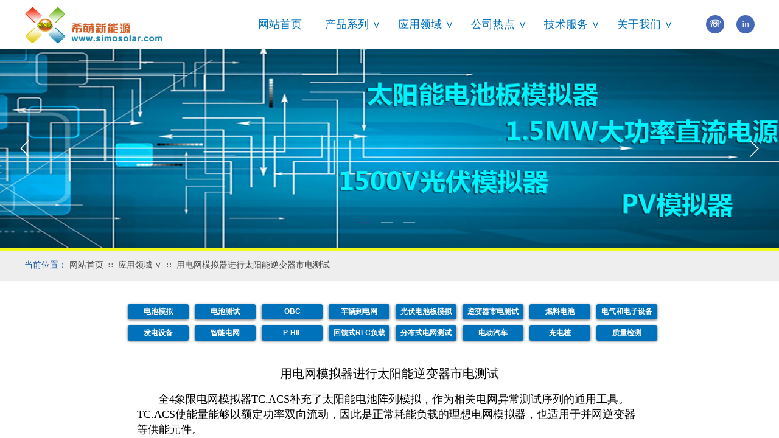

--- FILE ---
content_type: text/html; charset=utf-8
request_url: https://www.simosolar.com/invertertest.html
body_size: 128829
content:
<!DOCTYPE html PUBLIC "-//W3C//DTD XHTML 1.0 Transitional//EN" "http://www.w3.org/TR/xhtml1/DTD/xhtml1-transitional.dtd">
<html xmlns="http://www.w3.org/1999/xhtml" lang="zh-Hans" >
	<head>
		<meta http-equiv="X-UA-Compatible" content="IE=Edge,chrome=1" />
	<meta name="viewport" content="width=1200" />	<meta http-equiv="Content-Type" content="text/html; charset=utf-8" />
		<meta name="format-detection" content="telephone=no" />
	     <meta http-equiv="Cache-Control" content="no-transform"/> 
     <meta http-equiv="Cache-Control" content="no-siteapp"/>
	<title>用电网模拟器进行太阳能逆变器市电测试</title>
	<meta name="keywords"  content="ACS，交流电源，电子负载，四象限双向交流电源，电网模拟器，REGATRON，瑞士瑞佳通，上海希萌新能源科技有限公司" />
	<meta name="description" content="REGATRON瑞士瑞佳通公司专注于高精度可编程双向直流电源，回馈式交流电源，直流电子负载，交流电子负载等产品生产销售。上海希萌新能源科技有限公司是其在中国的销售伙伴，行业经验丰富，品质保证，价格合理，如有太阳能电池板模拟器，电池模拟器，电网模拟器等需求，欢迎致电。" />
    
                
		<meta property="og:image" content="https://aosspic10001.websiteonline.cn/pmt1edc05/image/logoico.ico">
		<link rel="shortcut icon" href="https://aosspic10001.websiteonline.cn/pmt1edc05/image/logoico.ico" type="image/x-icon" />
	<link rel="Bookmark" href="https://aosspic10001.websiteonline.cn/pmt1edc05/image/logoico.ico" />
		

		<link href="https://static.websiteonline.cn/website/template/default/css/default.css?v=17534100" rel="stylesheet" type="text/css" />
<link href="https://www.simosolar.com/template/default/css/font/font.css?v=15750090" rel="stylesheet" type="text/css" />
<link href="https://www.simosolar.com/template/default/css/wpassword/iconfont.css?v=17496248" rel="stylesheet" type="text/css" />
<link href="https://static.websiteonline.cn/website/plugin/media/css/media.css?v=14077216" rel="stylesheet" type="text/css" />
<link href="https://static.websiteonline.cn/website/plugin/unslider/css/unslider.css?v=16086236" rel="stylesheet" type="text/css" />
<link href="https://static.websiteonline.cn/website/plugin/breadcrumb/css/breadcrumb.css?v=16086008" rel="stylesheet" type="text/css" />
<link href="https://static.websiteonline.cn/website/plugin/title/css/title.css?v=17083134" rel="stylesheet" type="text/css" />
<style type="text/css">.prop_rotate_angle sup,.prop_rotate_angle .posblk-deg{font-size:11px; color:#CDCDCD; font-weight:normal; font-style:normal; }ins#qiao-wrap{height:0;} #qiao-wrap{display:block;}
</style> 
</head>
<body  >
<input type="hidden" value="3" name="_user_level_val" />
								<script type="text/javascript" language="javascript" src="https://static.websiteonline.cn/website/script/??libsjq.js,jquery.custom.js,jquery.lazyload.js,jquery.rotateutility.js,lab.js,wopop_all.js,jquery.cookie.js,jquery.simplemodal.js,fullcollumn.js,objectFitPolyfill.min.js,ierotate.js,effects/velocity.js,effects/velocity.ui.js,effects/effects.js,fullpagescroll.js,common.js,heightAdapt.js?v=17573096"></script>
<script type="text/javascript" language="javascript" src="https://static.websiteonline.cn/website/plugin/??buttons/js/init.js,new_navigation/js/overall.js,new_navigation/styles/hs6/init.js,media/js/init.js,unslider/js/init.js,breadcrumb/js/init.js?v=17633678"></script>
	<script type="text/javascript" language="javascript">
    			var webmodel = {};
	        
    wp_pages_global_func($.extend({
        'isedit': '0',
        'islogin': '0',
        'domain': 'pmt1edc05',
        'p_rooturl': 'https://www.simosolar.com',
        'static_rooturl': 'https://static.websiteonline.cn/website',
        'interface_locale': "zh_CN",
        'dev_mode': "0",
        'getsession': ''
    }, {"phpsessionid":"","punyurl":"https:\/\/www.simosolar.com","curr_locale":"zh_CN","mscript_name":"","converted":false}));
    
	</script>

<link href="https://www.simosolar.com/82498ab7fff394d3d45d6a2b7d24790e.cssx" rel="stylesheet" /><div id="page_set_css">
</div><input type="hidden" id="page_id" name="page_id" value="139" rpid="103">
<div id="scroll_container" class="scroll_contain" style="">
	    	<div id="scroll_container_bg" style=";">&nbsp;</div>
<script>
initScrollcontainerHeight();	
</script>
     <div id="overflow_canvas_container">        <div id="canvas" style=" margin: 0 auto;width:1200px;;height:1418px">
    <div id="layer433BA7415D430DD416C0A4049128A16E" class="full_column"   style="width:1200px;position:absolute;top:0px;height:80px;z-index:105;">
    <div class="full_width " style="position:absolute;height:80px;background-color:transparent;background:;">		
    </div>
			<div class="full_content" style="width:1200px; position:absolute;left:0;top:0;margin-left: 0px;;height:80px;">
								<div id='layer6D13E09DF1220E2F375E4CAAD80BDA46' type='buttons'  class='cstlayer' style='left: 1170px; top: 25px; position: absolute; z-index: 111; width: 30px; height: 30px; '  mid=""  fatherid='layer433BA7415D430DD416C0A4049128A16E'    deg='0'><div class="wp-buttons_content" style="padding: 0px; border-color: transparent; border-width: 0px; overflow: hidden; width: 30px; height: 30px; border-style: solid;"><a href="https://www.simosolar.com/Manufacturerintroduction.html"  class="btnarea button_btndefault-link" style="width:30px;left:0px;top:0px;height:30px;line-height:30px;">
  <span class="button_btndefault-label">in</span>
</a><script type="text/javascript" src="https://static.websiteonline.cn/website/script/usermanagemob/clipboard.js"></script>
<script language="javascript">$('#layer6D13E09DF1220E2F375E4CAAD80BDA46').layer_ready(function(){
	
			(function(){
	var param={"layerid":"layer6D13E09DF1220E2F375E4CAAD80BDA46","bgFlag":0,"bhFlag":0};
	layer_buttons_text_display_func(param);
	})();
	
	
			
		
		
			    
    	    
		btnFloat({"border_radius":"50px 50px 50px 50px","shadow_enable":"hide","btntext":"in","ostyle":{"btnarea":"width:30px;left:0px;top:0px;height:30px;line-height:30px;"},"bgcolor_link":"rgba(70,104,184,1)","bgcolor_hover":"rgba(255,204,0,1)","txtfont_size":"16","txtbold":"normal","txtfont_name":"Microsoft YaHei","btnlink":{"ctype":"page","options":{"menuid":"98","target":"0"},"address":"http:\/\/website-edit.onlinewebsite.cn\/website\/index.php?_m=wp_frontpage&_a=index&id=98&domain=pml01d46e&editdomain=&SessionID=fb7f29c62a86cf7c023037d9907feddc"}},'layer6D13E09DF1220E2F375E4CAAD80BDA46')
	});</script>
</div>

</div><script>				 $('#layer6D13E09DF1220E2F375E4CAAD80BDA46').triggerHandler('layer_ready');</script><div id='layerDBF0D777D4B7977BF689FC6954DD5907' type='buttons'  class='cstlayer' style='left: 1120px; top: 25px; position: absolute; z-index: 117; width: 30px; height: 30px; '  mid=""  fatherid='layer433BA7415D430DD416C0A4049128A16E'    deg='0'><div class="wp-buttons_content" style="padding: 0px; border-color: transparent; border-width: 0px; overflow: hidden; width: 30px; height: 30px; border-style: solid;"><a href="https://www.simosolar.com/contact.html"  class="btnarea button_btndefault-link" style="width:30px;left:0px;top:0px;height:30px;line-height:30px;">
  <span class="button_btndefault-label">☏</span>
</a><script type="text/javascript" src="https://static.websiteonline.cn/website/script/usermanagemob/clipboard.js"></script>
<script language="javascript">$('#layerDBF0D777D4B7977BF689FC6954DD5907').layer_ready(function(){
	
			(function(){
	var param={"layerid":"layerDBF0D777D4B7977BF689FC6954DD5907","bgFlag":0,"bhFlag":0};
	layer_buttons_text_display_func(param);
	})();
	
	
			
		
		
			    
    	    
		btnFloat({"border_radius":"50px 50px 50px 50px","shadow_enable":"hide","btntext":"\u260f","ostyle":{"btnarea":"width:30px;left:0px;top:0px;height:30px;line-height:30px;"},"bgcolor_link":"rgba(70,104,184,1)","bgcolor_hover":"rgba(255,204,0,1)","txtfont_name":"Microsoft YaHei","txtdecoration":"none","txtbold":"bold","txtfont_size":"16","btnlink":{"ctype":"page","options":{"menuid":"90","target":"0"},"address":"https:\/\/website-edit.onlinewebsite.cn\/website\/index.php?_m=wp_frontpage&_a=index&id=90&domain=pml01d46e&editdomain=&SessionID=fb7f29c62a86cf7c023037d9907feddc"}},'layerDBF0D777D4B7977BF689FC6954DD5907')
	});</script>
</div>

</div><script>				 $('#layerDBF0D777D4B7977BF689FC6954DD5907').triggerHandler('layer_ready');</script><div id='layer52FA042CC92D60577630E56B57BF3BDA' type='new_navigation'  class='cstlayer' style='left: 360px; top: 0px; position: absolute; z-index: 100; width: 722px; height: 80px; '  mid=""  fatherid='layer433BA7415D430DD416C0A4049128A16E'    deg='0'><div class="wp-new_navigation_content" style="border: 0px solid transparent; width: 722px; padding: 0px; display: block; overflow: visible; height: auto;;display:block;overflow:hidden;height:0px;" type="0">
<script type="text/javascript"> 
		
	</script>
<div skin="hs6" class="nav1 menu_hs6" ishorizon="1" colorstyle="darkorange" direction="0" more="更多" moreshow="1" morecolor="darkorange" hover="1" hover_scr="0" submethod="0" umenu="0" dmenu="0" sethomeurl="https://www.simosolar.com/home.html" smcenter="0">
		<ul id="nav_layer52FA042CC92D60577630E56B57BF3BDA" class="navigation"  style="width:auto;"  >
		<li style="z-index:2;"  class="wp_subtop"  pid="72" ><a  class="  "  href="https://www.simosolar.com">网站首页</a></li><li style="z-index:2;"  class="wp_subtop"  pid="89" ><a  class=" sub "  href="https://www.simosolar.com/application.html">产品系列  ∨</a><ul style="z-index:2;"><li style="z-index:3;"  class=""  pid=0 ><a  class="  "  href="https://www.simosolar.com/G5.html">G5直流电源</a></li><li style="z-index:3;"  class=""  pid=0 ><a  class="  "  href="https://www.simosolar.com/TCP.html">可编程直流电源TopCon</a></li><li style="z-index:3;"  class=""  pid=0 ><a  class="  "  href="https://www.simosolar.com/GSS.html">双向可编程直流电源GSS</a></li><li style="z-index:3;"  class=""  pid=0 ><a  class="  "  href="https://www.simosolar.com/GSX.html">可编程直流电源 GSX</a></li><li style="z-index:3;"  class=""  pid=0 ><a  class="  "  href="https://www.simosolar.com/GXS.html">可编程直流电子负载GXS</a></li><li style="z-index:3;"  class=""  pid=0 ><a  class="  "  href="https://www.simosolar.com/DSS.html">双向DC/DC电源DSS</a></li><li style="z-index:3;"  class=""  pid=0 ><a  class="  "  href="https://www.simosolar.com/ACS.html">回馈式可编程交流电源ACS</a></li><li style="z-index:3;"  class=""  pid=0 ><a  class="  "  href="https://www.simosolar.com/E-load.html">回馈电子负载</a></li><li style="z-index:3;"  class=""  pid=0 ><a  class="  "  href="https://www.simosolar.com/HIL.html">仿真HIL放大器</a></li><li style="z-index:3;"  class=""  pid=0 ><a  class="  "  href="https://www.simosolar.com/TCLIN.html">特殊功能直流电源TC.LIN</a></li><li style="z-index:3;"  class=""  pid=0 ><a  class="  "  href="https://www.simosolar.com/Custom.html">电源系统集成</a></li><li style="z-index:3;"  class=""  pid=0 ><a  class="  "  href="https://www.simosolar.com/Software.html">电源配套软件</a></li></ul></li><li style="z-index:2;"  class="wp_subtop"  pid="103" ><a  class=" sub "  href="https://www.simosolar.com/industry.html">应用领域   ∨</a><ul style="z-index:2;"><li style="z-index:3;"  class=""  pid=0 ><a  class="  "  href="https://www.simosolar.com/BatSim.html">电池模拟</a></li><li style="z-index:3;"  class=""  pid=0 ><a  class="  "  href="https://www.simosolar.com/BatControl.html">电池测试</a></li><li style="z-index:3;"  class=""  pid=0 ><a  class="  "  href="https://www.simosolar.com/OBC.html">车载充电器测试和电池模拟</a></li><li style="z-index:3;"  class=""  pid=0 ><a  class="  "  href="https://www.simosolar.com/Vehicle.html">车辆到电网</a></li><li style="z-index:3;"  class=""  pid=0 ><a  class="  "  href="https://www.simosolar.com/SASControl.html">太阳能电池板模拟</a></li><li style="z-index:3;"  class=""  pid=0 ><a  class="  "  href="https://www.simosolar.com/invertertest.html">用电网模拟器进行太阳能逆变器市电测试</a></li><li style="z-index:3;"  class=""  pid=0 ><a  class="  "  href="https://www.simosolar.com/Fuelcell.html">燃料电池测试和模拟</a></li><li style="z-index:3;"  class=""  pid=0 ><a  class="  "  href="https://www.simosolar.com/electronic-equipment.html">电气和电子设备的电网模拟和测试</a></li><li style="z-index:3;"  class=""  pid=0 ><a  class="  "  href="https://www.simosolar.com/power-generating-equipment.html">发电设备电网模拟与测试</a></li><li style="z-index:3;"  class=""  pid=0 ><a  class="  "  href="https://www.simosolar.com/smart.html">智能电网模拟与测试</a></li><li style="z-index:3;"  class=""  pid=0 ><a  class="  "  href="https://www.simosolar.com/P-HIL.html">功率硬件在环 P-HIL</a></li><li style="z-index:3;"  class=""  pid=0 ><a  class="  "  href="https://www.simosolar.com/RLC.html">回馈式RLC负载</a></li><li style="z-index:3;"  class=""  pid=0 ><a  class="  "  href="https://www.simosolar.com/distribution.html">分布式电网测试</a></li><li style="z-index:3;"  class=""  pid=0 ><a  class="  "  href="https://www.simosolar.com/EV.html">电动汽车</a></li><li style="z-index:3;"  class=""  pid=0 ><a  class="  "  href="https://www.simosolar.com/chargespots.html">充电桩</a></li><li style="z-index:3;"  class=""  pid=0 ><a  class="  "  href="https://www.simosolar.com/MD.html">质量检测</a></li></ul></li><li style="z-index:2;"  class="wp_subtop"  pid="87" ><a  class=" sub "  href="https://www.simosolar.com/hotspot.html">公司热点    ∨</a><ul style="z-index:2;"><li style="z-index:3;"  class=""  pid=0 ><a  class="  "  href="https://www.simosolar.com/news.html">公司动态</a></li><li style="z-index:3;"  class=""  pid=0 ><a  class="  "  href="https://www.simosolar.com/xiaorui.html">小瑞说电源</a></li><li style="z-index:3;"  class=""  pid=0 ><a  class="  "  href="https://www.simosolar.com/Powercolumn.html">电源专栏</a></li><li style="z-index:3;"  class=""  pid=0 ><a  class="  "  href="https://www.simosolar.com/VLOG.html">短视频</a></li></ul></li><li style="z-index:2;"  class="wp_subtop"  pid="88" ><a  class=" sub "  href="https://www.simosolar.com/service.html">技术服务     ∨</a><ul style="z-index:2;"><li style="z-index:3;"  class=""  pid=0 ><a  class="  "  href="https://www.simosolar.com/Consultation.html">产品咨询</a></li><li style="z-index:3;"  class=""  pid=0 ><a  class="  "  href="https://www.simosolar.com/Customer.html">售后服务</a></li><li style="z-index:3;"  class=""  pid=0 ><a  class=" sub "  href="https://www.simosolar.com/download.html">文件下载</a><ul style="z-index:3;"><li style="z-index:4;"  class=""  pid=0 ><a  class="  "  href="https://www.simosolar.com/G5models.html">G5直流电源规格型号</a></li><li style="z-index:4;"  class=""  pid=0 ><a  class="  "  href="https://www.simosolar.com/TopConmodels.html">TopCon直流电源规格型号</a></li><li style="z-index:4;"  class=""  pid=0 ><a  class="  "  href="https://www.simosolar.com/GSSmodels.html">GSS双向直流电源规格型号</a></li><li style="z-index:4;"  class=""  pid=0 ><a  class="  "  href="https://www.simosolar.com/ACSmodels.html">ACS全四象限交流电源规格型号</a></li></ul></li></ul></li><li style="z-index:2;"  class="wp_subtop"  pid="86" ><a  class=" sub "  href="https://www.simosolar.com/AboutUs.html">关于我们      ∨</a><ul style="z-index:2;"><li style="z-index:3;"  class=""  pid=0 ><a  class="  "  href="https://www.simosolar.com/CompanyProfile.html">公司简介</a></li><li style="z-index:3;"  class=""  pid=0 ><a  class="  "  href="https://www.simosolar.com/Manufacturerintroduction.html">厂家介绍</a></li><li style="z-index:3;"  class=""  pid=0 ><a  class="  "  href="https://www.simosolar.com/EMC.html">EMC实验室</a></li><li style="z-index:3;"  class=""  pid=0 ><a  class="  "  href="https://www.simosolar.com/contact.html">联系我们</a></li></ul></li>	</ul>
</div>

<script type="text/javascript"> 
				$("#layer52FA042CC92D60577630E56B57BF3BDA").data("datasty_", '@charset "utf-8";  #nav_layer52FA042CC92D60577630E56B57BF3BDA,#nav_layer52FA042CC92D60577630E56B57BF3BDA ul,#nav_layer52FA042CC92D60577630E56B57BF3BDA li{list-style-type:none; margin:0px; padding:0px; border:thin none;}  #nav_layer52FA042CC92D60577630E56B57BF3BDA { position:relative;padding-left:20px;background-image:url(https://static.websiteonline.cn/website/plugin/new_navigation/styles/hs6/menu6_bg.jpg);background-repeat:repeat;background-position:top left;background-color:transparent;height:42px;-moz-border-radius:5px; -webkit-border-radius:5px; border-radius:5px;behavior: url(script/pie.htc);}  #nav_layer52FA042CC92D60577630E56B57BF3BDA li.wp_subtop{padding-left:5px;padding-right:5px;text-align:center;height:42px;line-height:42px;position: relative; float:left; width:120px; padding-bottom:0px;background-image:url(https://static.websiteonline.cn/website/plugin/new_navigation/styles/hs6/menu6_line.jpg);background-color:transparent;background-repeat:no-repeat;background-position:top right;}  #nav_layer52FA042CC92D60577630E56B57BF3BDA li.wp_subtop:hover{height:42px;line-height:42px;width:120px;text-align:center;background-image:url(https://static.websiteonline.cn/website/plugin/new_navigation/styles/hs6/menu6_hover.jpg);background-repeat:repeat-x;background-color:transparent;background-position:top left;}  #nav_layer52FA042CC92D60577630E56B57BF3BDA li.wp_subtop>a{white-space:nowrap;font-style:normal;font-weight:normal;font-family:arial;font-size:12px;display:block; padding:0px; color:#ffffff; text-align:center; text-decoration: none;overflow:hidden;}  #nav_layer52FA042CC92D60577630E56B57BF3BDA li.wp_subtop>a:hover{color:#fff; text-decoration: none;font-size:12px;font-style:normal;font-weight:normal;font-family:arial;color:#ffffff;text-align:center;}  #nav_layer52FA042CC92D60577630E56B57BF3BDA ul {position:absolute;left:0px;display:none; background-color:transparent;margin-left:0px;}  #nav_layer52FA042CC92D60577630E56B57BF3BDA ul li {padding-left:5px;padding-right:5px;text-align:center;position:relative; float: left;padding-bottom:0px;background-image:none;background-color:#fc6701;height:25px;line-height:25px;background-position:top left;background-repeat:repeat;}  #nav_layer52FA042CC92D60577630E56B57BF3BDA ul li:hover{text-align:center;background-image:none; background-color:#dc3200;width:120px;height:25px;line-height:25px;background-position:top left;background-repeat:repeat;}  #nav_layer52FA042CC92D60577630E56B57BF3BDA ul li a {text-align:center;color:#fff;font-size:12px;font-family:arial;font-style:normal;font-weight:normal;white-space:nowrap;display:block;}  #nav_layer52FA042CC92D60577630E56B57BF3BDA ul li a:hover{ color:#fff;font-size:12px;font-family:arial;text-align:center;font-style:normal;font-weight:normal;}  #nav_layer52FA042CC92D60577630E56B57BF3BDA ul ul {position: absolute; margin-left: 120px; margin-top: -25px;display: none; }');
		$("#layer52FA042CC92D60577630E56B57BF3BDA").data("datastys_", '#nav_layer52FA042CC92D60577630E56B57BF3BDA{background-image:url(https://static.websiteonline.cn/website/plugin/new_navigation/view/images/png_bg.png);} #nav_layer52FA042CC92D60577630E56B57BF3BDA li.wp_subtop{background-image:url(https://static.websiteonline.cn/website/plugin/new_navigation/view/images/png_bg.png);} #nav_layer52FA042CC92D60577630E56B57BF3BDA li.wp_subtop{background-color:transparent;} #nav_layer52FA042CC92D60577630E56B57BF3BDA li.wp_subtop>a{font-family:Microsoft YaHei;}   #nav_layer52FA042CC92D60577630E56B57BF3BDA li.wp_subtop>a:hover{font-family:Microsoft YaHei;}   #nav_layer52FA042CC92D60577630E56B57BF3BDA ul li a:hover{font-family:Microsoft YaHei;} #nav_layer52FA042CC92D60577630E56B57BF3BDA ul li a{font-family:Microsoft YaHei;}                                                                                                                                                                    #nav_layer52FA042CC92D60577630E56B57BF3BDA{height:80px;} #nav_layer52FA042CC92D60577630E56B57BF3BDA li.wp_subtop{line-height:80px;} #nav_layer52FA042CC92D60577630E56B57BF3BDA li.wp_subtop{height:80px;} #nav_layer52FA042CC92D60577630E56B57BF3BDA li.wp_subtop:hover{height:80px;} #nav_layer52FA042CC92D60577630E56B57BF3BDA li.wp_subtop:hover{line-height:80px;}    #nav_layer52FA042CC92D60577630E56B57BF3BDA li.wp_subtop:hover{background-repeat:no-repeat;} #nav_layer52FA042CC92D60577630E56B57BF3BDA li.wp_subtop:hover{background-position:center center;}               #nav_layer52FA042CC92D60577630E56B57BF3BDA ul li:hover{height:50px;} #nav_layer52FA042CC92D60577630E56B57BF3BDA ul li:hover{line-height:50px;} #nav_layer52FA042CC92D60577630E56B57BF3BDA ul li{height:50px;} #nav_layer52FA042CC92D60577630E56B57BF3BDA ul li{line-height:50px;} #nav_layer52FA042CC92D60577630E56B57BF3BDA li.wp_subtop:hover{background-image:url(https://static.websiteonline.cn/website/plugin/new_navigation/view/images/png_bg.png);}                                                   #nav_layer52FA042CC92D60577630E56B57BF3BDA li.wp_subtop{width:110px;} #nav_layer52FA042CC92D60577630E56B57BF3BDA li.wp_subtop:hover{width:110px;}            #nav_layer52FA042CC92D60577630E56B57BF3BDA li.wp_subtop>a{font-size:18px;} #nav_layer52FA042CC92D60577630E56B57BF3BDA li.wp_subtop>a{color:#0072bc;}   #nav_layer52FA042CC92D60577630E56B57BF3BDA li.wp_subtop>a:hover{color:#0072bc;}   #nav_layer52FA042CC92D60577630E56B57BF3BDA li.wp_subtop>a:hover{font-size:18px;}  #nav_layer52FA042CC92D60577630E56B57BF3BDA ul li a{font-size:16px;} #nav_layer52FA042CC92D60577630E56B57BF3BDA ul li a{color:#000000;}   #nav_layer52FA042CC92D60577630E56B57BF3BDA ul li a:hover{color:#000000;}  #nav_layer52FA042CC92D60577630E56B57BF3BDA ul li a:hover{font-size:16px;} #nav_layer52FA042CC92D60577630E56B57BF3BDA ul li:hover{background:transparent;} #nav_layer52FA042CC92D60577630E56B57BF3BDA ul li:hover{background-color:#0072bc;} #nav_layer52FA042CC92D60577630E56B57BF3BDA{background:transparent;} #nav_layer52FA042CC92D60577630E56B57BF3BDA{background-color:#ffffff;} #nav_layer52FA042CC92D60577630E56B57BF3BDA li.wp_subtop:hover{background:transparent;} #nav_layer52FA042CC92D60577630E56B57BF3BDA li.wp_subtop:hover{background-color:#ffffff;} #nav_layer52FA042CC92D60577630E56B57BF3BDA ul li{background:transparent;} #nav_layer52FA042CC92D60577630E56B57BF3BDA ul li{background-color:#ffffff;}');
	
		</script>

<script type="text/javascript">
function wp_get_navstyle(layer_id,key){
		var navStyle = $.trim($("#"+layer_id).data(key));
		return navStyle;	
	
}	
richtxt('layer52FA042CC92D60577630E56B57BF3BDA');
</script><script type="text/javascript">
layer_new_navigation_hs6_func({"isedit":false,"layer_id":"layer52FA042CC92D60577630E56B57BF3BDA","menustyle":"hs6"});

</script><div class="navigation_more" data-more="darkorange" data-typeval="0" data-menudata="&quot;&quot;"></div>
</div>
<script type="text/javascript">
 $(function(){
	layer_new_navigation_content_func({"isedit":false,"layer_id":"layer52FA042CC92D60577630E56B57BF3BDA","menustyle":"hs6","addopts":{"padding-left":"0"}});
});
</script>

</div><script>				 $('#layer52FA042CC92D60577630E56B57BF3BDA').triggerHandler('layer_ready');</script><div id='layer7292F56D2B26D03C0C8AB7637F38864A' type='media'  class='cstlayer' style='left: 0px; top: 0px; position: absolute; z-index: 127; width: 277.778px; height: 80px; '  mid=""  fatherid='layer433BA7415D430DD416C0A4049128A16E'    deg='0'><script>
create_pc_media_set_pic('layer7292F56D2B26D03C0C8AB7637F38864A',false);
</script>
<div class="wp-media_content"  style="overflow: hidden; width: 278px; height: 80px; border-width: 0px; border-style: solid; padding: 0px;" type="0">
<div class="img_over"  style='overflow: hidden; border-color: transparent; border-width: 0px; position: relative; width: 278px; height: 80px;'>

<div class="imgloading" style="z-index:100;"> </div>
<a class="media_link" style="line-height:normal;" href="https://www.simosolar.com/home.html"  >
<img  id="wp-media-image_layer7292F56D2B26D03C0C8AB7637F38864A" onerror="set_thumb_layer7292F56D2B26D03C0C8AB7637F38864A(this);" onload="set_thumb_layer7292F56D2B26D03C0C8AB7637F38864A(this);" class="paragraph_image"  type="zoom" src="https://aosspic10001.websiteonline.cn/pmt1edc05/image/u553.png" style="width: 278px; height: auto;;" />
</a>
</div>

</div>
<script>
(function(){
		layer_media_init_func('layer7292F56D2B26D03C0C8AB7637F38864A',{"isedit":false,"has_effects":false});
})()
</script>
</div><script>				 $('#layer7292F56D2B26D03C0C8AB7637F38864A').triggerHandler('layer_ready');</script>                                
                                <div class="fullcontent_opacity" style="width: 100%;height: 100%;position: absolute;left: 0;right: 0;top: 0;display:none;"></div>
			</div>
</div>
<script>
        $(".content_copen").live('click',function(){
        $(this).closest(".full_column").hide();
    });
	var $fullwidth=$('#layer433BA7415D430DD416C0A4049128A16E .full_width');
	$fullwidth.css({left:0-$('#canvas').offset().left+$('#scroll_container').offset().left-$('#scroll_container').scrollLeft()-$.parseInteger($('#canvas').css("borderLeftWidth")),width:$('#scroll_container_bg').width()});
	$(function () {
				var videoParams={"id":"layer433BA7415D430DD416C0A4049128A16E","bgauto":null,"ctauto":null,"bVideouse":null,"cVideouse":null,"bgvHeight":null,"bgvWidth":null};
		fullcolumn_bgvideo_init_func(videoParams);
                var bgHoverParams={"full":{"hover":null,"opacity":null,"bg":"transparent","id":"layer433BA7415D430DD416C0A4049128A16E","bgopacity":null,"zindextopcolorset":""},"full_con":{"hover":null,"opacity":null,"bg":null,"id":"layer433BA7415D430DD416C0A4049128A16E","bgopacity":null}};
		fullcolumn_HoverInit(bgHoverParams);
        });
</script>


<div id='layer275F746834660FF72DFC12A696756DF0' type='unslider'  class='cstlayer' style='left: 0px; top: 81px; position: absolute; z-index: 106; width: 1200px; height: 326px; '  mid=""    deg='0'><style>
#layer275F746834660FF72DFC12A696756DF0html5zoo-1{
	margin:0 auto;
}
</style>
<div id="layer275F746834660FF72DFC12A696756DF0_content" class="wp-unslider_content" style="overflow: hidden; border: none; left: -348.5px; width: 1897px; height: 326px; position: absolute;">
<script type="text/javascript">
	 
</script>

<!-- loop star -->
<div id="layer275F746834660FF72DFC12A696756DF0html5zoo-1">
    <ul class="html5zoo-slides" style="display:none;">
  
        <li><img alt="Regatron 瑞士瑞佳通太阳能电池板模拟器 直流电源 光伏模拟器 PV模拟器" src="https://aosspic10001.websiteonline.cn/pmt1edc05/image/ir4l.jpg" class="html5lightbox" /></a></li>
  
        <li><img alt="Regatron 瑞士瑞佳通电池模拟器 储能模拟器 充电环境模拟器" src="https://aosspic10001.websiteonline.cn/pmt1edc05/image/qrm6.jpg" class="html5lightbox" /></a></li>
  
        <li><img alt="Regatron 瑞士瑞佳通大功率交流电源 电网模拟器 RLC负载  P-HIL" src="https://aosspic10001.websiteonline.cn/pmt1edc05/image/m523.jpg" class="html5lightbox" /></a></li>
    </ul>
</div>
<!-- loop end -->

<script language="javascript">
(function(){
		var layerparams={"layerid":"layer275F746834660FF72DFC12A696756DF0","pstyle":"none","plborder_size":"0","interval":4000,"autoplays":"true","title_size":"40","title_family":"SimSun","title_color":"#FFFFFF","easing":"all","show_title":"1","show_nav":"1","navigation_style":"style1","navbg_hover_color":"#2f4d93","nav_margin_bottom_size":"25","nav_arrow":"1","arrow_left":"template\/default\/images\/left_arrow.png","arrow_right":"template\/default\/images\/right_arrow.png","nav_margin_left_size":"25","nav_margin_right_size":"25","skin":"02","default_show":"1","hover_show":"0","pauseonmouseover":"0","nav_arrow_w_size":"32","nav_arrow_h_size":"32","iconstyle":"style1","nav_height_size":"2","wsize":null,"editMode":false,"unslideradapt":null};
	layer_unslider_init_func(layerparams);
})()  
</script>
</div>
</div><script>				 $('#layer275F746834660FF72DFC12A696756DF0').triggerHandler('layer_ready');</script><div id="layer94A2A23316065D7337E06292C13885A0" class="full_column"   style="width:1200px;position:absolute;top:407px;height:6px;z-index:104;">
    <div class="full_width " style="position:absolute;height:6px;background-color:#f0f81b;background:;">		
    </div>
			<div class="full_content" style="width:1200px; position:absolute;left:0;top:0;margin-left: 0px;;height:6px;">
								                                
                                <div class="fullcontent_opacity" style="width: 100%;height: 100%;position: absolute;left: 0;right: 0;top: 0;display:none;"></div>
			</div>
</div>
<script>
        $(".content_copen").live('click',function(){
        $(this).closest(".full_column").hide();
    });
	var $fullwidth=$('#layer94A2A23316065D7337E06292C13885A0 .full_width');
	$fullwidth.css({left:0-$('#canvas').offset().left+$('#scroll_container').offset().left-$('#scroll_container').scrollLeft()-$.parseInteger($('#canvas').css("borderLeftWidth")),width:$('#scroll_container_bg').width()});
	$(function () {
				var videoParams={"id":"layer94A2A23316065D7337E06292C13885A0","bgauto":null,"ctauto":null,"bVideouse":null,"cVideouse":null,"bgvHeight":null,"bgvWidth":null};
		fullcolumn_bgvideo_init_func(videoParams);
                var bgHoverParams={"full":{"hover":null,"opacity":null,"bg":"#f0f81b","id":"layer94A2A23316065D7337E06292C13885A0","bgopacity":null,"zindextopcolorset":""},"full_con":{"hover":null,"opacity":null,"bg":null,"id":"layer94A2A23316065D7337E06292C13885A0","bgopacity":null}};
		fullcolumn_HoverInit(bgHoverParams);
        });
</script>


<div id="layer4F21A7419DA4482DD3B94BAE523303F6" class="full_column"   style="width:1200px;position:absolute;top:410px;height:52px;z-index:103;">
    <div class="full_width " style="position:absolute;height:52px;background-color:#eeeeee;background-position:center bottom;background:;">		
    </div>
			<div class="full_content" style="width:1200px; position:absolute;left:0;top:0;margin-left: 0px;;height:52px;">
								<div id='layerB803E1BA733D1670AABD71FA7F3242A7' type='buttons'  class='cstlayer' style='left: 0px; top: 10px; position: absolute; z-index: 109; width: 93px; height: 31px; '  mid=""  fatherid='layer4F21A7419DA4482DD3B94BAE523303F6'    deg='0'><div class="wp-buttons_content" style="padding: 0px; border-color: transparent; border-width: 0px; overflow: hidden; width: 93px; height: 31px;"><a href="javascript:;"  class="btnarea button_btndefault-link" style="width:93px;left:0px;top:0px;height:31px;line-height:31px;">
  <span class="button_btndefault-label">当前位置：</span>
</a><script type="text/javascript" src="https://static.websiteonline.cn/website/script/usermanagemob/clipboard.js"></script>
<script language="javascript">$('#layerB803E1BA733D1670AABD71FA7F3242A7').layer_ready(function(){
	
			(function(){
	var param={"layerid":"layerB803E1BA733D1670AABD71FA7F3242A7","bgFlag":0,"bhFlag":0};
	layer_buttons_text_display_func(param);
	})();
	
	
			
		
		
			    
    	    
		btnFloat({"border_radius":"0px 0px 0px 0px","btntext":"\u5f53\u524d\u4f4d\u7f6e\uff1a","txtalign":"left","bgcolor_link":"transparent","bgcolor_hover":"transparent","txtcolor_link":"rgba(16,78,170,1)","txtcolor_hover":"rgba(16,78,170,1)","shadow_enable":"hide","txtfont_name":"Microsoft YaHei","ostyle":{"btnarea":"width:93px;left:0px;top:0px;height:31px;line-height:31px;"},"txtfont_size":"14","txtbold":"normal"},'layerB803E1BA733D1670AABD71FA7F3242A7')
	});</script>
</div>

</div><script>				 $('#layerB803E1BA733D1670AABD71FA7F3242A7').triggerHandler('layer_ready');</script><div id='layerE5E8FC95911448576C92327E1FAF0978' type='breadcrumb'  class='cstlayer' style='left: 74px; top: 18px; position: absolute; z-index: 108; width: 785px; height: 19px; '  mid=""  fatherid='layer4F21A7419DA4482DD3B94BAE523303F6'    deg='0'><div class="wp-breadcrumb_content" style="width: 785px; height: 19px;" ShowCpage="1" >
<div class='breadcrumb_plugin'>

<span class="breadcrumbtext" gzdata="gzorder"><a href="https://www.simosolar.com/" style="line-height:100%;line-height: 120%; font-family: 'Microsoft YaHei'; font-size: 14px; color: rgb(67, 67, 67);line-height:120%;line-height:120%;line-height:120%;line-height:120%;line-height:120%;line-height:120%;line-height:120%;" >网站首页</a></span>
<span style="line-height:100%; margin-left:5px;margin-right:5px;color:rgb(90, 90, 90);font-size:12px;" class="breadcrumbfuhao">∷</span>
<span class="breadcrumbtext"><a href="https://www.simosolar.com/industry.html" style="line-height:100%;line-height: 120%; font-family: 'Microsoft YaHei'; font-size: 14px; color: rgb(67, 67, 67);line-height:120%;line-height:120%;line-height:120%;line-height:120%;line-height:120%;line-height:120%;line-height:120%;" >应用领域   ∨</a></span>
<span style="line-height:100%; margin-left:5px;margin-right:5px;color:rgb(90, 90, 90);font-size:12px;" class="breadcrumbfuhao">∷</span>
<span class="breadcrumbtext"><a href="https://www.simosolar.com/invertertest.html" style="line-height:100%;line-height: 120%; font-family: 'Microsoft YaHei'; font-size: 14px; color: rgb(67, 67, 67);line-height:120%;line-height:120%;line-height:120%;line-height:120%;line-height:120%;line-height:120%;line-height:120%;" >用电网模拟器进行太阳能逆变器市电测试</a></span>
</div>
</div>
<script>
layer_breadcrumb_ready_func('layerE5E8FC95911448576C92327E1FAF0978', '');
</script></div><script>				 $('#layerE5E8FC95911448576C92327E1FAF0978').triggerHandler('layer_ready');</script>                                
                                <div class="fullcontent_opacity" style="width: 100%;height: 100%;position: absolute;left: 0;right: 0;top: 0;display:none;"></div>
			</div>
</div>
<script>
        $(".content_copen").live('click',function(){
        $(this).closest(".full_column").hide();
    });
	var $fullwidth=$('#layer4F21A7419DA4482DD3B94BAE523303F6 .full_width');
	$fullwidth.css({left:0-$('#canvas').offset().left+$('#scroll_container').offset().left-$('#scroll_container').scrollLeft()-$.parseInteger($('#canvas').css("borderLeftWidth")),width:$('#scroll_container_bg').width()});
	$(function () {
				var videoParams={"id":"layer4F21A7419DA4482DD3B94BAE523303F6","bgauto":null,"ctauto":null,"bVideouse":null,"cVideouse":null,"bgvHeight":null,"bgvWidth":null};
		fullcolumn_bgvideo_init_func(videoParams);
                var bgHoverParams={"full":{"hover":null,"opacity":null,"bg":"#eeeeee","id":"layer4F21A7419DA4482DD3B94BAE523303F6","bgopacity":null,"zindextopcolorset":""},"full_con":{"hover":null,"opacity":null,"bg":null,"id":"layer4F21A7419DA4482DD3B94BAE523303F6","bgopacity":null}};
		fullcolumn_HoverInit(bgHoverParams);
        });
</script>


<div id='layer354E3C2E1C0469A40E517511A7537CCB' type='buttons'  class='cstlayer' style='left: 610px; top: 500px; position: absolute; z-index: 135; width: 100px; height: 25px; '  mid=""    deg='0'><div class="wp-buttons_content" style="padding: 0px; border-color: transparent; border-width: 0px; overflow: hidden; width: 100px; height: 25px; border-style: solid;"><a href="https://www.simosolar.com/SASControl.html"  class="btnarea button_btndefault-link" style="width:100px;left:0px;top:0px;height:25px;line-height:25px;">
  <span class="button_btndefault-label">光伏电池板模拟</span>
</a><script type="text/javascript" src="https://static.websiteonline.cn/website/script/usermanagemob/clipboard.js"></script>
<script language="javascript">$('#layer354E3C2E1C0469A40E517511A7537CCB').layer_ready(function(){
	
			(function(){
	var param={"layerid":"layer354E3C2E1C0469A40E517511A7537CCB","bgFlag":0,"bhFlag":0};
	layer_buttons_text_display_func(param);
	})();
	
	
			
		
		
			    
    	    
		btnFloat({"border_radius":"3px 3px 3px 3px","btnlink":{"ctype":"page","options":{"menuid":"129","target":"0"},"address":"https:\/\/website-edit.onlinewebsite.cn\/website\/index.php?_m=wp_frontpage&_a=index&id=129&domain=pmt1edc05&editdomain=&SessionID=ea236f5d65758ad7c90015d95cf16734"},"bcolor_link":"rgba(0,114,188,1)","bcolor_hover":"rgba(179,213,235,1)","bgcolor_link":"rgba(0,114,188,1)","bgcolor_hover":"rgba(179,213,235,1)","btntext":"\u5149\u4f0f\u7535\u6c60\u677f\u6a21\u62df","ostyle":{"btnarea":"width:100px;left:0px;top:0px;height:25px;line-height:25px;"}},'layer354E3C2E1C0469A40E517511A7537CCB')
	});</script>
</div>

</div><script>				 $('#layer354E3C2E1C0469A40E517511A7537CCB').triggerHandler('layer_ready');</script><div id='layer1A418DB18E14B097BFF7925B8EC652E7' type='buttons'  class='cstlayer' style='left: 830px; top: 500px; position: absolute; z-index: 132; width: 100px; height: 25px; '  mid=""    deg='0'><div class="wp-buttons_content" style="padding: 0px; border-color: transparent; border-width: 0px; overflow: hidden; width: 100px; height: 25px; border-style: solid;"><a href="https://www.simosolar.com/Fuelcell.html"  class="btnarea button_btndefault-link" style="width:100px;left:0px;top:0px;height:25px;line-height:25px;">
  <span class="button_btndefault-label">燃料电池</span>
</a><script type="text/javascript" src="https://static.websiteonline.cn/website/script/usermanagemob/clipboard.js"></script>
<script language="javascript">$('#layer1A418DB18E14B097BFF7925B8EC652E7').layer_ready(function(){
	
			(function(){
	var param={"layerid":"layer1A418DB18E14B097BFF7925B8EC652E7","bgFlag":0,"bhFlag":0};
	layer_buttons_text_display_func(param);
	})();
	
	
			
		
		
			    
    	    
		btnFloat({"border_radius":"3px 3px 3px 3px","btnlink":{"ctype":"page","options":{"menuid":"140","target":"0"},"address":"https:\/\/website-edit.onlinewebsite.cn\/website\/index.php?_m=wp_frontpage&_a=index&id=140&domain=pmt1edc05&editdomain=&SessionID=ea236f5d65758ad7c90015d95cf16734"},"bcolor_link":"rgba(0,114,188,1)","bcolor_hover":"rgba(179,213,235,1)","bgcolor_link":"rgba(0,114,188,1)","bgcolor_hover":"rgba(179,213,235,1)","btntext":"\u71c3\u6599\u7535\u6c60","ostyle":{"btnarea":"width:100px;left:0px;top:0px;height:25px;line-height:25px;"}},'layer1A418DB18E14B097BFF7925B8EC652E7')
	});</script>
</div>

</div><script>				 $('#layer1A418DB18E14B097BFF7925B8EC652E7').triggerHandler('layer_ready');</script><div id='layer489B8360F16D9874754483A616ECF893' type='buttons'  class='cstlayer' style='left: 940px; top: 500px; position: absolute; z-index: 133; width: 100px; height: 25px; '  mid=""    deg='0'><div class="wp-buttons_content" style="padding: 0px; border-color: transparent; border-width: 0px; overflow: hidden; width: 100px; height: 25px; border-style: solid;"><a href="https://www.simosolar.com/electronic-equipment.html"  class="btnarea button_btndefault-link" style="width:100px;left:0px;top:0px;height:25px;line-height:25px;">
  <span class="button_btndefault-label">电气和电子设备</span>
</a><script type="text/javascript" src="https://static.websiteonline.cn/website/script/usermanagemob/clipboard.js"></script>
<script language="javascript">$('#layer489B8360F16D9874754483A616ECF893').layer_ready(function(){
	
			(function(){
	var param={"layerid":"layer489B8360F16D9874754483A616ECF893","bgFlag":0,"bhFlag":0};
	layer_buttons_text_display_func(param);
	})();
	
	
			
		
		
			    
    	    
		btnFloat({"border_radius":"3px 3px 3px 3px","btnlink":{"ctype":"page","options":{"menuid":"141","target":"0"},"address":"https:\/\/website-edit.onlinewebsite.cn\/website\/index.php?_m=wp_frontpage&_a=index&id=141&domain=pmt1edc05&editdomain=&SessionID=ea236f5d65758ad7c90015d95cf16734"},"bcolor_link":"rgba(0,114,188,1)","bcolor_hover":"rgba(179,213,235,1)","bgcolor_link":"rgba(0,114,188,1)","bgcolor_hover":"rgba(179,213,235,1)","btntext":"\u7535\u6c14\u548c\u7535\u5b50\u8bbe\u5907","ostyle":{"btnarea":"width:100px;left:0px;top:0px;height:25px;line-height:25px;"}},'layer489B8360F16D9874754483A616ECF893')
	});</script>
</div>

</div><script>				 $('#layer489B8360F16D9874754483A616ECF893').triggerHandler('layer_ready');</script><div id='layer2D1034BFBA3AB0269784092EBFD6250A' type='buttons'  class='cstlayer' style='left: 280px; top: 500px; position: absolute; z-index: 134; width: 100px; height: 25px; '  mid=""    deg='0'><div class="wp-buttons_content" style="padding: 0px; border-color: transparent; border-width: 0px; overflow: hidden; width: 100px; height: 25px; border-style: solid;"><a href="https://www.simosolar.com/BatControl.html"  class="btnarea button_btndefault-link" style="width:100px;left:0px;top:0px;height:25px;line-height:25px;">
  <span class="button_btndefault-label">电池测试</span>
</a><script type="text/javascript" src="https://static.websiteonline.cn/website/script/usermanagemob/clipboard.js"></script>
<script language="javascript">$('#layer2D1034BFBA3AB0269784092EBFD6250A').layer_ready(function(){
	
			(function(){
	var param={"layerid":"layer2D1034BFBA3AB0269784092EBFD6250A","bgFlag":0,"bhFlag":0};
	layer_buttons_text_display_func(param);
	})();
	
	
			
		
		
			    
    	    
		btnFloat({"border_radius":"3px 3px 3px 3px","btnlink":{"ctype":"page","options":{"menuid":"135","target":"0"},"address":"https:\/\/website-edit.onlinewebsite.cn\/website\/index.php?_m=wp_frontpage&_a=index&id=135&domain=pmt1edc05&editdomain=&SessionID=ea236f5d65758ad7c90015d95cf16734"},"bcolor_link":"rgba(0,114,188,1)","bcolor_hover":"rgba(179,213,235,1)","bgcolor_link":"rgba(0,114,188,1)","bgcolor_hover":"rgba(179,213,235,1)","btntext":"\u7535\u6c60\u6d4b\u8bd5","ostyle":{"btnarea":"width:100px;left:0px;top:0px;height:25px;line-height:25px;"}},'layer2D1034BFBA3AB0269784092EBFD6250A')
	});</script>
</div>

</div><script>				 $('#layer2D1034BFBA3AB0269784092EBFD6250A').triggerHandler('layer_ready');</script><div id='layer2E344DAB7D10AFDBC4F8A670A73ABFCC' type='buttons'  class='cstlayer' style='left: 170px; top: 500px; position: absolute; z-index: 144; width: 100px; height: 25px; '  mid=""    deg='0'><div class="wp-buttons_content" style="padding: 0px; border-color: transparent; border-width: 0px; overflow: hidden; width: 100px; height: 25px; border-style: solid;"><a href="https://www.simosolar.com/BatSim.html"  class="btnarea button_btndefault-link" style="width:100px;left:0px;top:0px;height:25px;line-height:25px;">
  <span class="button_btndefault-label">电池模拟</span>
</a><script type="text/javascript" src="https://static.websiteonline.cn/website/script/usermanagemob/clipboard.js"></script>
<script language="javascript">$('#layer2E344DAB7D10AFDBC4F8A670A73ABFCC').layer_ready(function(){
	
			(function(){
	var param={"layerid":"layer2E344DAB7D10AFDBC4F8A670A73ABFCC","bgFlag":0,"bhFlag":0};
	layer_buttons_text_display_func(param);
	})();
	
	
			
		
		
			    
    	    
		btnFloat({"border_radius":"3px 3px 3px 3px","btnlink":{"ctype":"page","options":{"menuid":"132","target":"0"},"address":"https:\/\/website-edit.onlinewebsite.cn\/website\/index.php?_m=wp_frontpage&_a=index&id=132&domain=pmt1edc05&editdomain=&SessionID=ea236f5d65758ad7c90015d95cf16734"},"bcolor_link":"rgba(0,114,188,1)","bcolor_hover":"rgba(179,213,235,1)","bgcolor_link":"rgba(0,114,188,1)","bgcolor_hover":"rgba(179,213,235,1)","btntext":"\u7535\u6c60\u6a21\u62df","ostyle":{"btnarea":"width:100px;left:0px;top:0px;height:25px;line-height:25px;"}},'layer2E344DAB7D10AFDBC4F8A670A73ABFCC')
	});</script>
</div>

</div><script>				 $('#layer2E344DAB7D10AFDBC4F8A670A73ABFCC').triggerHandler('layer_ready');</script><div id='layer4B9F1B752B4A2B7CEC89C0D9643D5D13' type='buttons'  class='cstlayer' style='left: 390px; top: 500px; position: absolute; z-index: 130; width: 100px; height: 25px; '  mid=""    deg='0'><div class="wp-buttons_content" style="padding: 0px; border-color: transparent; border-width: 0px; overflow: hidden; width: 100px; height: 25px; border-style: solid;"><a href="https://www.simosolar.com/OBC.html"  class="btnarea button_btndefault-link" style="width:100px;left:0px;top:0px;height:25px;line-height:25px;">
  <span class="button_btndefault-label">OBC</span>
</a><script type="text/javascript" src="https://static.websiteonline.cn/website/script/usermanagemob/clipboard.js"></script>
<script language="javascript">$('#layer4B9F1B752B4A2B7CEC89C0D9643D5D13').layer_ready(function(){
	
			(function(){
	var param={"layerid":"layer4B9F1B752B4A2B7CEC89C0D9643D5D13","bgFlag":0,"bhFlag":0};
	layer_buttons_text_display_func(param);
	})();
	
	
			
		
		
			    
    	    
		btnFloat({"border_radius":"3px 3px 3px 3px","btnlink":{"ctype":"page","options":{"menuid":"137","target":"0"},"address":"https:\/\/website-edit.onlinewebsite.cn\/website\/index.php?_m=wp_frontpage&_a=index&id=137&domain=pmt1edc05&editdomain=&SessionID=ea236f5d65758ad7c90015d95cf16734"},"bcolor_link":"rgba(0,114,188,1)","bcolor_hover":"rgba(179,213,235,1)","bgcolor_link":"rgba(0,114,188,1)","bgcolor_hover":"rgba(179,213,235,1)","btntext":"OBC","ostyle":{"btnarea":"width:100px;left:0px;top:0px;height:25px;line-height:25px;"}},'layer4B9F1B752B4A2B7CEC89C0D9643D5D13')
	});</script>
</div>

</div><script>				 $('#layer4B9F1B752B4A2B7CEC89C0D9643D5D13').triggerHandler('layer_ready');</script><div id='layer399B1982AE798CC71A1CD247D9F7B6FB' type='buttons'  class='cstlayer' style='left: 500px; top: 500px; position: absolute; z-index: 131; width: 100px; height: 25px; '  mid=""    deg='0'><div class="wp-buttons_content" style="padding: 0px; border-color: transparent; border-width: 0px; overflow: hidden; width: 100px; height: 25px; border-style: solid;"><a href="https://www.simosolar.com/Vehicle.html"  class="btnarea button_btndefault-link" style="width:100px;left:0px;top:0px;height:25px;line-height:25px;">
  <span class="button_btndefault-label">车辆到电网</span>
</a><script type="text/javascript" src="https://static.websiteonline.cn/website/script/usermanagemob/clipboard.js"></script>
<script language="javascript">$('#layer399B1982AE798CC71A1CD247D9F7B6FB').layer_ready(function(){
	
			(function(){
	var param={"layerid":"layer399B1982AE798CC71A1CD247D9F7B6FB","bgFlag":0,"bhFlag":0};
	layer_buttons_text_display_func(param);
	})();
	
	
			
		
		
			    
    	    
		btnFloat({"border_radius":"3px 3px 3px 3px","btnlink":{"ctype":"page","options":{"menuid":"138","target":"0"},"address":"https:\/\/website-edit.onlinewebsite.cn\/website\/index.php?_m=wp_frontpage&_a=index&id=138&domain=pmt1edc05&editdomain=&SessionID=ea236f5d65758ad7c90015d95cf16734"},"bcolor_link":"rgba(0,114,188,1)","bcolor_hover":"rgba(179,213,235,1)","bgcolor_link":"rgba(0,114,188,1)","bgcolor_hover":"rgba(179,213,235,1)","btntext":"\u8f66\u8f86\u5230\u7535\u7f51","ostyle":{"btnarea":"width:100px;left:0px;top:0px;height:25px;line-height:25px;"}},'layer399B1982AE798CC71A1CD247D9F7B6FB')
	});</script>
</div>

</div><script>				 $('#layer399B1982AE798CC71A1CD247D9F7B6FB').triggerHandler('layer_ready');</script><div id='layerA97B8B4DDDDDE58DF808D9E8005B150B' type='buttons'  class='cstlayer' style='left: 720px; top: 500px; position: absolute; z-index: 136; width: 100px; height: 25px; '  mid=""    deg='0'><div class="wp-buttons_content" style="padding: 0px; border-color: transparent; border-width: 0px; overflow: hidden; width: 100px; height: 25px; border-style: solid;"><a href="https://www.simosolar.com/invertertest.html"  class="btnarea button_btndefault-link" style="width:100px;left:0px;top:0px;height:25px;line-height:25px;">
  <span class="button_btndefault-label">逆变器市电测试</span>
</a><script type="text/javascript" src="https://static.websiteonline.cn/website/script/usermanagemob/clipboard.js"></script>
<script language="javascript">$('#layerA97B8B4DDDDDE58DF808D9E8005B150B').layer_ready(function(){
	
			(function(){
	var param={"layerid":"layerA97B8B4DDDDDE58DF808D9E8005B150B","bgFlag":0,"bhFlag":0};
	layer_buttons_text_display_func(param);
	})();
	
	
			
		
		
			    
    	    
		btnFloat({"border_radius":"3px 3px 3px 3px","btnlink":{"ctype":"page","options":{"menuid":"139","target":"0"},"address":"https:\/\/website-edit.onlinewebsite.cn\/website\/index.php?_m=wp_frontpage&_a=index&id=139&domain=pmt1edc05&editdomain=&SessionID=ea236f5d65758ad7c90015d95cf16734"},"bcolor_link":"rgba(0,114,188,1)","bcolor_hover":"rgba(179,213,235,1)","bgcolor_link":"rgba(0,114,188,1)","bgcolor_hover":"rgba(179,213,235,1)","btntext":"\u9006\u53d8\u5668\u5e02\u7535\u6d4b\u8bd5","ostyle":{"btnarea":"width:100px;left:0px;top:0px;height:25px;line-height:25px;"}},'layerA97B8B4DDDDDE58DF808D9E8005B150B')
	});</script>
</div>

</div><script>				 $('#layerA97B8B4DDDDDE58DF808D9E8005B150B').triggerHandler('layer_ready');</script><div id='layer614578667F735CF9788CAE14764E1DFC' type='buttons'  class='cstlayer' style='left: 610px; top: 535px; position: absolute; z-index: 141; width: 100px; height: 25px; '  mid=""    deg='0'><div class="wp-buttons_content" style="padding: 0px; border-color: transparent; border-width: 0px; overflow: hidden; width: 100px; height: 25px; border-style: solid;"><a href="https://www.simosolar.com/distribution.html"  class="btnarea button_btndefault-link" style="width:100px;left:0px;top:0px;height:25px;line-height:25px;">
  <span class="button_btndefault-label">分布式电网测试</span>
</a><script type="text/javascript" src="https://static.websiteonline.cn/website/script/usermanagemob/clipboard.js"></script>
<script language="javascript">$('#layer614578667F735CF9788CAE14764E1DFC').layer_ready(function(){
	
			(function(){
	var param={"layerid":"layer614578667F735CF9788CAE14764E1DFC","bgFlag":0,"bhFlag":0};
	layer_buttons_text_display_func(param);
	})();
	
	
			
		
		
			    
    	    
		btnFloat({"border_radius":"3px 3px 3px 3px","btnlink":{"ctype":"page","options":{"menuid":"144","target":"0"},"address":"https:\/\/website-edit.onlinewebsite.cn\/website\/index.php?_m=wp_frontpage&_a=index&id=144&domain=pmt1edc05&editdomain=&SessionID=ea236f5d65758ad7c90015d95cf16734"},"bcolor_link":"rgba(0,114,188,1)","bcolor_hover":"rgba(179,213,235,1)","bgcolor_link":"rgba(0,114,188,1)","bgcolor_hover":"rgba(179,213,235,1)","btntext":"\u5206\u5e03\u5f0f\u7535\u7f51\u6d4b\u8bd5","ostyle":{"btnarea":"width:100px;left:0px;top:0px;height:25px;line-height:25px;"}},'layer614578667F735CF9788CAE14764E1DFC')
	});</script>
</div>

</div><script>				 $('#layer614578667F735CF9788CAE14764E1DFC').triggerHandler('layer_ready');</script><div id='layer65A334EA301864CF86CAF596B1ED215F' type='buttons'  class='cstlayer' style='left: 720px; top: 535px; position: absolute; z-index: 142; width: 100px; height: 25px; '  mid=""    deg='0'><div class="wp-buttons_content" style="padding: 0px; border-color: transparent; border-width: 0px; overflow: hidden; width: 100px; height: 25px; border-style: solid;"><a href="https://www.simosolar.com/EV.html"  class="btnarea button_btndefault-link" style="width:100px;left:0px;top:0px;height:25px;line-height:25px;">
  <span class="button_btndefault-label">电动汽车</span>
</a><script type="text/javascript" src="https://static.websiteonline.cn/website/script/usermanagemob/clipboard.js"></script>
<script language="javascript">$('#layer65A334EA301864CF86CAF596B1ED215F').layer_ready(function(){
	
			(function(){
	var param={"layerid":"layer65A334EA301864CF86CAF596B1ED215F","bgFlag":0,"bhFlag":0};
	layer_buttons_text_display_func(param);
	})();
	
	
			
		
		
			    
    	    
		btnFloat({"border_radius":"3px 3px 3px 3px","btnlink":{"ctype":"page","options":{"menuid":"130","target":"0"},"address":"https:\/\/website-edit.onlinewebsite.cn\/website\/index.php?_m=wp_frontpage&_a=index&id=130&domain=pmt1edc05&editdomain=&SessionID=ea236f5d65758ad7c90015d95cf16734"},"bcolor_link":"rgba(0,114,188,1)","bcolor_hover":"rgba(179,213,235,1)","bgcolor_link":"rgba(0,114,188,1)","bgcolor_hover":"rgba(179,213,235,1)","btntext":"\u7535\u52a8\u6c7d\u8f66","ostyle":{"btnarea":"width:100px;left:0px;top:0px;height:25px;line-height:25px;"}},'layer65A334EA301864CF86CAF596B1ED215F')
	});</script>
</div>

</div><script>				 $('#layer65A334EA301864CF86CAF596B1ED215F').triggerHandler('layer_ready');</script><div id='layer1BB3D87D32CE5CA3F91ECF1A909B3E7C' type='buttons'  class='cstlayer' style='left: 830px; top: 535px; position: absolute; z-index: 139; width: 100px; height: 25px; '  mid=""    deg='0'><div class="wp-buttons_content" style="padding: 0px; border-color: transparent; border-width: 0px; overflow: hidden; width: 100px; height: 25px; border-style: solid;"><a href="https://www.simosolar.com/chargespots.html"  class="btnarea button_btndefault-link" style="width:100px;left:0px;top:0px;height:25px;line-height:25px;">
  <span class="button_btndefault-label">充电桩</span>
</a><script type="text/javascript" src="https://static.websiteonline.cn/website/script/usermanagemob/clipboard.js"></script>
<script language="javascript">$('#layer1BB3D87D32CE5CA3F91ECF1A909B3E7C').layer_ready(function(){
	
			(function(){
	var param={"layerid":"layer1BB3D87D32CE5CA3F91ECF1A909B3E7C","bgFlag":0,"bhFlag":0};
	layer_buttons_text_display_func(param);
	})();
	
	
			
		
		
			    
    	    
		btnFloat({"border_radius":"3px 3px 3px 3px","btnlink":{"ctype":"page","options":{"menuid":"131","target":"0"},"address":"https:\/\/website-edit.onlinewebsite.cn\/website\/index.php?_m=wp_frontpage&_a=index&id=131&domain=pmt1edc05&editdomain=&SessionID=ea236f5d65758ad7c90015d95cf16734"},"bcolor_link":"rgba(0,114,188,1)","bcolor_hover":"rgba(179,213,235,1)","bgcolor_link":"rgba(0,114,188,1)","bgcolor_hover":"rgba(179,213,235,1)","btntext":"\u5145\u7535\u6869","ostyle":{"btnarea":"width:100px;left:0px;top:0px;height:25px;line-height:25px;"}},'layer1BB3D87D32CE5CA3F91ECF1A909B3E7C')
	});</script>
</div>

</div><script>				 $('#layer1BB3D87D32CE5CA3F91ECF1A909B3E7C').triggerHandler('layer_ready');</script><div id='layer0C848C3B69E108708A3B9EBB06416585' type='buttons'  class='cstlayer' style='left: 940px; top: 535px; position: absolute; z-index: 140; width: 100px; height: 25px; '  mid=""    deg='0'><div class="wp-buttons_content" style="padding: 0px; border-color: transparent; border-width: 0px; overflow: hidden; width: 100px; height: 25px; border-style: solid;"><a href="https://www.simosolar.com/MD.html"  class="btnarea button_btndefault-link" style="width:100px;left:0px;top:0px;height:25px;line-height:25px;">
  <span class="button_btndefault-label">质量检测</span>
</a><script type="text/javascript" src="https://static.websiteonline.cn/website/script/usermanagemob/clipboard.js"></script>
<script language="javascript">$('#layer0C848C3B69E108708A3B9EBB06416585').layer_ready(function(){
	
			(function(){
	var param={"layerid":"layer0C848C3B69E108708A3B9EBB06416585","bgFlag":0,"bhFlag":0};
	layer_buttons_text_display_func(param);
	})();
	
	
			
		
		
			    
    	    
		btnFloat({"border_radius":"3px 3px 3px 3px","btnlink":{"ctype":"page","options":{"menuid":"128","target":"0"},"address":"https:\/\/website-edit.onlinewebsite.cn\/website\/index.php?_m=wp_frontpage&_a=index&id=128&domain=pmt1edc05&editdomain=&SessionID=ea236f5d65758ad7c90015d95cf16734"},"bcolor_link":"rgba(0,114,188,1)","bcolor_hover":"rgba(179,213,235,1)","bgcolor_link":"rgba(0,114,188,1)","bgcolor_hover":"rgba(179,213,235,1)","btntext":"\u8d28\u91cf\u68c0\u6d4b","ostyle":{"btnarea":"width:100px;left:0px;top:0px;height:25px;line-height:25px;"}},'layer0C848C3B69E108708A3B9EBB06416585')
	});</script>
</div>

</div><script>				 $('#layer0C848C3B69E108708A3B9EBB06416585').triggerHandler('layer_ready');</script><div id='layer09FAFA6F52FB7432477F570268775C4B' type='buttons'  class='cstlayer' style='left: 280px; top: 535px; position: absolute; z-index: 143; width: 100px; height: 25px; '  mid=""    deg='0'><div class="wp-buttons_content" style="padding: 0px; border-color: transparent; border-width: 0px; overflow: hidden; width: 100px; height: 25px; border-style: solid;"><a href="https://www.simosolar.com/smart.html"  class="btnarea button_btndefault-link" style="width:100px;left:0px;top:0px;height:25px;line-height:25px;">
  <span class="button_btndefault-label">智能电网</span>
</a><script type="text/javascript" src="https://static.websiteonline.cn/website/script/usermanagemob/clipboard.js"></script>
<script language="javascript">$('#layer09FAFA6F52FB7432477F570268775C4B').layer_ready(function(){
	
			(function(){
	var param={"layerid":"layer09FAFA6F52FB7432477F570268775C4B","bgFlag":0,"bhFlag":0};
	layer_buttons_text_display_func(param);
	})();
	
	
			
		
		
			    
    	    
		btnFloat({"border_radius":"3px 3px 3px 3px","btnlink":{"ctype":"page","options":{"menuid":"143","target":"0"},"address":"https:\/\/website-edit.onlinewebsite.cn\/website\/index.php?_m=wp_frontpage&_a=index&id=143&domain=pmt1edc05&editdomain=&SessionID=ea236f5d65758ad7c90015d95cf16734"},"bcolor_link":"rgba(0,114,188,1)","bcolor_hover":"rgba(179,213,235,1)","bgcolor_link":"rgba(0,114,188,1)","bgcolor_hover":"rgba(179,213,235,1)","btntext":"\u667a\u80fd\u7535\u7f51","ostyle":{"btnarea":"width:100px;left:0px;top:0px;height:25px;line-height:25px;"}},'layer09FAFA6F52FB7432477F570268775C4B')
	});</script>
</div>

</div><script>				 $('#layer09FAFA6F52FB7432477F570268775C4B').triggerHandler('layer_ready');</script><div id='layer394141E70205F5AE77A421C07326201C' type='buttons'  class='cstlayer' style='left: 170px; top: 535px; position: absolute; z-index: 145; width: 100px; height: 25px; '  mid=""    deg='0'><div class="wp-buttons_content" style="padding: 0px; border-color: transparent; border-width: 0px; overflow: hidden; width: 100px; height: 25px; border-style: solid;"><a href="https://www.simosolar.com/power-generating-equipment.html"  class="btnarea button_btndefault-link" style="width:100px;left:0px;top:0px;height:25px;line-height:25px;">
  <span class="button_btndefault-label">发电设备</span>
</a><script type="text/javascript" src="https://static.websiteonline.cn/website/script/usermanagemob/clipboard.js"></script>
<script language="javascript">$('#layer394141E70205F5AE77A421C07326201C').layer_ready(function(){
	
			(function(){
	var param={"layerid":"layer394141E70205F5AE77A421C07326201C","bgFlag":0,"bhFlag":0};
	layer_buttons_text_display_func(param);
	})();
	
	
			
		
		
			    
    	    
		btnFloat({"border_radius":"3px 3px 3px 3px","btnlink":{"ctype":"page","options":{"menuid":"142","target":"0"},"address":"https:\/\/website-edit.onlinewebsite.cn\/website\/index.php?_m=wp_frontpage&_a=index&id=142&domain=pmt1edc05&editdomain=&SessionID=ea236f5d65758ad7c90015d95cf16734"},"bcolor_link":"rgba(0,114,188,1)","bcolor_hover":"rgba(179,213,235,1)","bgcolor_link":"rgba(0,114,188,1)","bgcolor_hover":"rgba(179,213,235,1)","btntext":"\u53d1\u7535\u8bbe\u5907","ostyle":{"btnarea":"width:100px;left:0px;top:0px;height:25px;line-height:25px;"}},'layer394141E70205F5AE77A421C07326201C')
	});</script>
</div>

</div><script>				 $('#layer394141E70205F5AE77A421C07326201C').triggerHandler('layer_ready');</script><div id='layer7883AA0489AF9AA7D92E32920472FE3C' type='buttons'  class='cstlayer' style='left: 500px; top: 535px; position: absolute; z-index: 138; width: 100px; height: 25px; '  mid=""    deg='0'><div class="wp-buttons_content" style="padding: 0px; border-color: transparent; border-width: 0px; overflow: hidden; width: 100px; height: 25px; border-style: solid;"><a href="https://www.simosolar.com/RLC.html"  class="btnarea button_btndefault-link" style="width:100px;left:0px;top:0px;height:25px;line-height:25px;">
  <span class="button_btndefault-label">回馈式RLC负载</span>
</a><script type="text/javascript" src="https://static.websiteonline.cn/website/script/usermanagemob/clipboard.js"></script>
<script language="javascript">$('#layer7883AA0489AF9AA7D92E32920472FE3C').layer_ready(function(){
	
			(function(){
	var param={"layerid":"layer7883AA0489AF9AA7D92E32920472FE3C","bgFlag":0,"bhFlag":0};
	layer_buttons_text_display_func(param);
	})();
	
	
			
		
		
			    
    	    
		btnFloat({"border_radius":"3px 3px 3px 3px","btnlink":{"ctype":"page","options":{"menuid":"134","target":"0"},"address":"https:\/\/website-edit.onlinewebsite.cn\/website\/index.php?_m=wp_frontpage&_a=index&id=134&domain=pmt1edc05&editdomain=&SessionID=ea236f5d65758ad7c90015d95cf16734"},"bcolor_link":"rgba(0,114,188,1)","bcolor_hover":"rgba(179,213,235,1)","bgcolor_link":"rgba(0,114,188,1)","bgcolor_hover":"rgba(179,213,235,1)","btntext":"\u56de\u9988\u5f0fRLC\u8d1f\u8f7d","ostyle":{"btnarea":"width:100px;left:0px;top:0px;height:25px;line-height:25px;"}},'layer7883AA0489AF9AA7D92E32920472FE3C')
	});</script>
</div>

</div><script>				 $('#layer7883AA0489AF9AA7D92E32920472FE3C').triggerHandler('layer_ready');</script><div id='layer8D0BFA12ED173AF650ACDC1C601AD22D' type='buttons'  class='cstlayer' style='left: 390px; top: 535px; position: absolute; z-index: 137; width: 100px; height: 25px; '  mid=""    deg='0'><div class="wp-buttons_content" style="padding: 0px; border-color: transparent; border-width: 0px; overflow: hidden; width: 100px; height: 25px; border-style: solid;"><a href="https://www.simosolar.com/P-HIL.html"  class="btnarea button_btndefault-link" style="width:100px;left:0px;top:0px;height:25px;line-height:25px;">
  <span class="button_btndefault-label">P-HIL</span>
</a><script type="text/javascript" src="https://static.websiteonline.cn/website/script/usermanagemob/clipboard.js"></script>
<script language="javascript">$('#layer8D0BFA12ED173AF650ACDC1C601AD22D').layer_ready(function(){
	
			(function(){
	var param={"layerid":"layer8D0BFA12ED173AF650ACDC1C601AD22D","bgFlag":0,"bhFlag":0};
	layer_buttons_text_display_func(param);
	})();
	
	
			
		
		
			    
    	    
		btnFloat({"border_radius":"3px 3px 3px 3px","btnlink":{"ctype":"page","options":{"menuid":"133","target":"0"},"address":"https:\/\/website-edit.onlinewebsite.cn\/website\/index.php?_m=wp_frontpage&_a=index&id=133&domain=pmt1edc05&editdomain=&SessionID=ea236f5d65758ad7c90015d95cf16734"},"bcolor_link":"rgba(0,114,188,1)","bcolor_hover":"rgba(179,213,235,1)","bgcolor_link":"rgba(0,114,188,1)","bgcolor_hover":"rgba(179,213,235,1)","btntext":"P-HIL","ostyle":{"btnarea":"width:100px;left:0px;top:0px;height:25px;line-height:25px;"},"buttype":"btnlink"},'layer8D0BFA12ED173AF650ACDC1C601AD22D')
	});</script>
</div>

</div><script>				 $('#layer8D0BFA12ED173AF650ACDC1C601AD22D').triggerHandler('layer_ready');</script><div id='layerB619A21C401AC95428CD7111DB0A3E34' type='title'  class='cstlayer' style='left: 185px; top: 600px; position: absolute; z-index: 129; width: 830px; height: 818px; '  mid=""    deg='0'><div class="wp-title_content" style="overflow-wrap: break-word; padding: 0px; border-color: transparent; border-width: 0px; height: 818px; width: 830px; border-style: solid; display: block;"><p style="color: rgb(90, 90, 90); font-family: Arial, 宋体, Helvetica, sans-serif, Verdana; font-size: 12px; text-align: center;"><span style="font-family:宋体;"><span style="font-size: 20px; font-family: &quot;Microsoft YaHei&quot;; color: rgb(0, 0, 0);">用电网</span><span style="font-size: 20px; font-family: &quot;Microsoft YaHei&quot;; color: rgb(0, 0, 0);">模拟器进行</span><span style="font-size: 20px; font-family: &quot;Microsoft YaHei&quot;; color: rgb(0, 0, 0);">太阳能逆变器</span><span style="font-size: 20px; font-family: &quot;Microsoft YaHei&quot;; color: rgb(0, 0, 0);">市电测试</span></span></p><p style="color: rgb(90, 90, 90); font-family: Arial, 宋体, Helvetica, sans-serif, Verdana; font-size: 12px;"><span style="font-family:宋体;"><br></span></p><p style="color: rgb(90, 90, 90); font-family: Arial, 宋体, Helvetica, sans-serif, Verdana; font-size: 12px;"><span style="font-family:宋体;"><span style="font-family: &quot;Microsoft YaHei&quot;; color: rgb(0, 0, 0); font-size: 18px;">&nbsp; &nbsp; &nbsp; &nbsp;全</span><span style="font-family: &quot;Microsoft YaHei&quot;; color: rgb(0, 0, 0); font-size: 18px;">4</span><span style="font-family: &quot;Microsoft YaHei&quot;; color: rgb(0, 0, 0); font-size: 18px;">象限电网模拟器</span><span style="font-family: &quot;Microsoft YaHei&quot;; color: rgb(0, 0, 0); font-size: 18px;">TC.ACS</span><span style="font-family: &quot;Microsoft YaHei&quot;; color: rgb(0, 0, 0); font-size: 18px;">补充了太阳能电池阵列模拟，作为相关电网异常测试序列的通用工具。</span><span style="font-family: &quot;Microsoft YaHei&quot;; color: rgb(0, 0, 0); font-size: 18px;">TC.ACS</span><span style="font-family: &quot;Microsoft YaHei&quot;; color: rgb(0, 0, 0); font-size: 18px;">使能量能够以额定功率双向流动，因此是正常耗能负载的理想电网模拟器，也适用于并网逆变器等供能元件。</span><span></span></span></p><p style="color: rgb(90, 90, 90); font-family: Arial, 宋体, Helvetica, sans-serif, Verdana; font-size: 12px;"><span style="font-family:宋体;"><span style="font-family: &quot;Microsoft YaHei&quot;; color: rgb(0, 0, 0); font-size: 18px;"><br></span></span></p><p style="color: rgb(90, 90, 90); font-family: Arial, 宋体, Helvetica, sans-serif, Verdana; font-size: 12px;"><span style="font-family:宋体;"><span style="font-family: &quot;Microsoft YaHei&quot;; color: rgb(0, 0, 0); font-size: 18px;">&nbsp; &nbsp; &nbsp; &nbsp;可以执行符合</span><span style="font-family: &quot;Microsoft YaHei&quot;; color: rgb(0, 0, 0); font-size: 18px;">IEEE</span><span style="font-family: &quot;Microsoft YaHei&quot;; color: rgb(0, 0, 0); font-size: 18px;">和</span><span style="font-family: &quot;Microsoft YaHei&quot;; color: rgb(0, 0, 0); font-size: 18px;">VDE-</span><span style="font-family: &quot;Microsoft YaHei&quot;; color: rgb(0, 0, 0); font-size: 18px;">的相关测试程序，高度的可编程性为以后的扩展提供了空间。与</span><span style="font-family: &quot;Microsoft YaHei&quot;; color: rgb(0, 0, 0); font-size: 18px;">REGATRON</span><span style="font-family: &quot;Microsoft YaHei&quot;; color: rgb(0, 0, 0); font-size: 18px;">电源一样，</span><span style="font-family: &quot;Microsoft YaHei&quot;; color: rgb(0, 0, 0); font-size: 18px;">TC.ACS</span><span style="font-family: &quot;Microsoft YaHei&quot;; color: rgb(0, 0, 0); font-size: 18px;">单元可以并联，以便具有高达</span><span style="font-family: &quot;Microsoft YaHei&quot;; color: rgb(0, 0, 0); font-size: 18px;">MW</span><span style="font-family: &quot;Microsoft YaHei&quot;; color: rgb(0, 0, 0); font-size: 18px;">范围的双向电源系统。</span><span></span></span></p><p style="color: rgb(90, 90, 90); font-family: Arial, 宋体, Helvetica, sans-serif, Verdana; font-size: 12px;"><span style="font-family:宋体;"><span style="font-family: &quot;Microsoft YaHei&quot;; color: rgb(0, 0, 0); font-size: 18px;"><br></span></span></p><blockquote style="margin: 0px 0px 0px 40px; border: none; padding: 0px;"><p style="color: rgb(90, 90, 90); font-family: Arial, 宋体, Helvetica, sans-serif, Verdana; font-size: 12px;"><span style="font-family:宋体;"><span style="font-family: &quot;Microsoft YaHei&quot;; color: rgb(0, 0, 0); font-size: 18px;">相关行业领域：</span></span></p><p style="margin-left: 21pt; text-indent: -21pt;"></p><ul style="color: rgb(90, 90, 90); font-family: Arial, 宋体, Helvetica, sans-serif, Verdana; font-size: 12px;"><li><span style="font-family:宋体;"><span style="font-family: &quot;Microsoft YaHei&quot;; color: rgb(0, 0, 0); font-size: 18px;">全球太阳能逆变器制造商</span></span></li><li><span style="font-family:宋体;"><span style="font-family: &quot;Microsoft YaHei&quot;; color: rgb(0, 0, 0); font-size: 18px;">大学级电源转换实验室</span></span></li><li><span style="font-family:宋体;"><span style="font-family: &quot;Microsoft YaHei&quot;; color: rgb(0, 0, 0); font-size: 18px;">太阳能研发机构和公司</span></span></li><li><span style="font-family:宋体;"><span style="font-family: &quot;Microsoft YaHei&quot;; color: rgb(0, 0, 0); font-size: 18px;">考试和资格认证机构和中心</span></span></li><li><span style="font-family:宋体;"><span style="font-family: &quot;Microsoft YaHei&quot;; color: rgb(0, 0, 0); font-size: 18px;">机构权威实验室</span></span></li></ul><p style="text-align: center; "><br></p><p style="text-align: center; "><img src="[data-uri]" alt=""></p><p style=""><font color="#000000" face="Microsoft YaHei"><span style="font-size: 18px;"><br></span></font></p><p></p></blockquote><br><br></div>
<script type="text/javascript">
$(function(){
	$('.wp-title_content').each(function(){
		if($(this).find('div').attr('align')=='justify'){
			$(this).find('div').css({'text-justify':'inter-ideograph','text-align':'justify'});
		}
	})	
})
</script>

</div><script>				 $('#layerB619A21C401AC95428CD7111DB0A3E34').triggerHandler('layer_ready');</script>    </div>
     </div>	<div id="site_footer" style="width:1200px;position:absolute;height:280px;z-index:500;margin-top:30px">
		<div class="full_width " margintopheight=30 style="position:absolute;height:280px;background-color:#0072bc;background:;"></div>
		<div id="footer_content" class="full_content" style="width:1200px; position:absolute;left:0;top:0;margin-left: 0px;;height:280px;">
			<div id="layer83324907F1917D4E44299F4E51363D73" class="full_column"  inbuttom='1'  style="width:1200px;position:absolute;top:155px;height:50px;z-index:100;">
    <div class="full_width " style="position:absolute;height:50px;background-color:transparent;background:;">		
    </div>
			<div class="full_content" style="width:1200px; position:absolute;left:0;top:0;margin-left: 0px;;height:50px;">
								<div id='layer025B7C78C6F80F9061DD531355C6C004' type='title'  inbuttom='1' class='cstlayer' style='left: 25px; top: 102px; position: absolute; z-index: 100; width: 1175px; height: 28px; '  mid=""  fatherid='layer83324907F1917D4E44299F4E51363D73'    deg='0'><div class="wp-title_content" style="overflow-wrap: break-word; padding: 0px; border: 0px solid transparent; height: 28px; width: 1175px; display: block;"><div style="text-align: center;"><span style="color: rgb(204, 204, 204); font-family: &quot;Microsoft YaHei&quot;; line-height: 200%;">版权所有 © 上海希萌新能源科技有限公司&nbsp; 保留一切权利&nbsp;&nbsp;</span><span style="line-height: 200%;"><a href="https://beian.miit.gov.cn/" style="color: rgb(204, 204, 204); font-family: &quot;Microsoft YaHei&quot;;">沪ICP备08004794号-1</a>&nbsp;&nbsp;</span><span style="color: rgb(204, 204, 204); font-family: &quot;Microsoft YaHei&quot;; line-height: 200%;">公安部备案号 31010102003583</span></div></div>

</div><script>				 $('#layer025B7C78C6F80F9061DD531355C6C004').triggerHandler('layer_ready');</script>                                
                                <div class="fullcontent_opacity" style="width: 100%;height: 100%;position: absolute;left: 0;right: 0;top: 0;display:none;"></div>
			</div>
</div>
<script>
        $(".content_copen").live('click',function(){
        $(this).closest(".full_column").hide();
    });
	var $fullwidth=$('#layer83324907F1917D4E44299F4E51363D73 .full_width');
	$fullwidth.css({left:0-$('#canvas').offset().left+$('#scroll_container').offset().left-$('#scroll_container').scrollLeft()-$.parseInteger($('#canvas').css("borderLeftWidth")),width:$('#scroll_container_bg').width()});
	$(function () {
				var videoParams={"id":"layer83324907F1917D4E44299F4E51363D73","bgauto":null,"ctauto":null,"bVideouse":null,"cVideouse":null,"bgvHeight":null,"bgvWidth":null};
		fullcolumn_bgvideo_init_func(videoParams);
                var bgHoverParams={"full":{"hover":null,"opacity":null,"bg":"transparent","id":"layer83324907F1917D4E44299F4E51363D73","bgopacity":null,"zindextopcolorset":""},"full_con":{"hover":null,"opacity":null,"bg":null,"id":"layer83324907F1917D4E44299F4E51363D73","bgopacity":null}};
		fullcolumn_HoverInit(bgHoverParams);
        });
</script>


<div id='layer978AA246AB5D9D38943880B48518815B' type='title'  inbuttom='1' class='cstlayer' style='left: 850px; top: 50px; position: absolute; z-index: 102; width: 213px; height: 25px; '  mid=""    deg='0'><div class="wp-title_content" style="overflow-wrap: break-word; padding: 0px; border-color: transparent; border-width: 0px; height: 25px; width: 213px; display: block; border-style: solid;"><span style="line-height: 140%; font-size: 18px; color: rgb(255, 255, 255); font-family: 微软雅黑;">网站导航</span></div>

</div><script>				 $('#layer978AA246AB5D9D38943880B48518815B').triggerHandler('layer_ready');</script><div id='layer15A2FF5F4753EFF1D32433DD0D866507' type='title'  inbuttom='1' class='cstlayer' style='left: 26px; top: 32px; position: absolute; z-index: 103; width: 80px; height: 25px; '  mid=""    deg='0'><div class="wp-title_content" style="overflow-wrap: break-word; padding: 0px; border-color: transparent; border-width: 0px; height: 25px; width: 80px; display: block; border-style: solid;"><span style="line-height: 140%; font-size: 20px; color: rgb(255, 255, 255); font-family: 微软雅黑;">联系我们</span></div>

</div><script>				 $('#layer15A2FF5F4753EFF1D32433DD0D866507').triggerHandler('layer_ready');</script><div id='layer55D7427B9DC3029892CD7DF8FAD1F7AA' type='line'  inbuttom='1' class='cstlayer' style='left: 302px; top: 96px; position: absolute; z-index: 104; width: 29px; height: 150px; '  mid=""    deg='0'><div class="wp-line_content" style="padding: 0px; border-color: transparent; border-width: 0px; overflow: hidden; width: 29px; height: 150px; border-style: solid; opacity: 0.1;filter:alpha(opacity=10);-moz-opacity:0.1;-khtml-opacity:0.1;opacity:0.1;"><div class="wpline-wrapper vertical-solid"></div><script language="javascript">
</script></div></div><script>				 $('#layer55D7427B9DC3029892CD7DF8FAD1F7AA').triggerHandler('layer_ready');</script><div id='layer7C3B16943EEF2486425E318A2B4E8CFC' type='line'  inbuttom='1' class='cstlayer' style='left: 779px; top: 95px; position: absolute; z-index: 113; width: 26px; height: 150px; '  mid=""    deg='0'><div class="wp-line_content" style="padding: 0px; border-color: transparent; border-width: 0px; overflow: hidden; width: 26px; height: 150px; border-style: solid; opacity: 0.1;filter:alpha(opacity=10);-moz-opacity:0.1;-khtml-opacity:0.1;opacity:0.1;"><div class="wpline-wrapper vertical-solid"></div><script language="javascript">
</script></div></div><script>				 $('#layer7C3B16943EEF2486425E318A2B4E8CFC').triggerHandler('layer_ready');</script><div id='layer39CECF01C681626DC6DF903F5065804C' type='buttons'  inbuttom='1' class='cstlayer' style='left: 930px; top: 173px; position: absolute; z-index: 110; width: 70px; height: 24px; '  mid=""    deg='0'><div class="wp-buttons_content" style="padding: 0px; border-color: transparent; border-width: 0px; overflow: hidden; width: 70px; height: 24px; border-style: solid; background-color: transparent;"><a href="https://www.simosolar.com/Customer.html"  class="btnarea button_btndefault-link" style="width:70px;left:0px;top:0px;height:24px;line-height:24px;">
  <span class="button_btndefault-label">售后服务</span>
</a><script type="text/javascript" src="https://static.websiteonline.cn/website/script/usermanagemob/clipboard.js"></script>
<script language="javascript">$('#layer39CECF01C681626DC6DF903F5065804C').layer_ready(function(){
	
			(function(){
	var param={"layerid":"layer39CECF01C681626DC6DF903F5065804C","bgFlag":0,"bhFlag":0};
	layer_buttons_text_display_func(param);
	})();
	
	
			
		
		
			    
    	    
		btnFloat({"border_radius":"3px 3px 3px 3px","btntext":"\u552e\u540e\u670d\u52a1","bgcolor_link":"transparent","bgcolor_hover":"transparent","shadow_enable":"hide","txtbold":"normal","txtfont_name":"Microsoft YaHei","txtfont_size":"16","txtcolor_link":"rgba(255,255,255,1)","ostyle":{"btnarea":"width:70px;left:0px;top:0px;height:24px;line-height:24px;"},"border_width":"0","bcolor_link":"rgba(255,255,255,0.4)","bcolor_hover":"rgba(255,255,255,1)","txtcolor_hover":"rgba(255,204,0,1)","txtalign":"left","btnlink":{"ctype":"page","options":{"menuid":"111","target":"0"},"address":"https:\/\/website-edit.onlinewebsite.cn\/website\/index.php?_m=wp_frontpage&_a=index&id=111&domain=pml01d46e&editdomain=&SessionID=fb7f29c62a86cf7c023037d9907feddc"}},'layer39CECF01C681626DC6DF903F5065804C')
	});</script>
</div>

</div><script>				 $('#layer39CECF01C681626DC6DF903F5065804C').triggerHandler('layer_ready');</script><div id='layer2B7ADB5103975B8427F3D70723C87153' type='buttons'  inbuttom='1' class='cstlayer' style='left: 1010px; top: 173px; position: absolute; z-index: 111; width: 70px; height: 24px; '  mid=""    deg='0'><div class="wp-buttons_content" style="padding: 0px; border-color: transparent; border-width: 0px; overflow: hidden; width: 70px; height: 24px; border-style: solid; background-color: transparent;"><a href="https://www.simosolar.com/download.html"  class="btnarea button_btndefault-link" style="width:70px;left:0px;top:0px;height:24px;line-height:24px;">
  <span class="button_btndefault-label">文件下载</span>
</a><script type="text/javascript" src="https://static.websiteonline.cn/website/script/usermanagemob/clipboard.js"></script>
<script language="javascript">$('#layer2B7ADB5103975B8427F3D70723C87153').layer_ready(function(){
	
			(function(){
	var param={"layerid":"layer2B7ADB5103975B8427F3D70723C87153","bgFlag":0,"bhFlag":0};
	layer_buttons_text_display_func(param);
	})();
	
	
			
		
		
			    
    	    
		btnFloat({"border_radius":"3px 3px 3px 3px","btntext":"\u6587\u4ef6\u4e0b\u8f7d","bgcolor_link":"transparent","bgcolor_hover":"transparent","shadow_enable":"hide","txtbold":"normal","txtfont_name":"Microsoft YaHei","txtfont_size":"16","txtcolor_link":"rgba(255,255,255,1)","ostyle":{"btnarea":"width:70px;left:0px;top:0px;height:24px;line-height:24px;"},"border_width":"0","bcolor_link":"rgba(255,255,255,0.4)","bcolor_hover":"rgba(255,255,255,1)","txtcolor_hover":"rgba(255,204,0,1)","txtalign":"left","btnlink":{"ctype":"page","options":{"menuid":"102","target":"0"},"address":"https:\/\/website-edit.onlinewebsite.cn\/website\/index.php?_m=wp_frontpage&_a=index&id=102&domain=pml01d46e&editdomain=admin.ls1001.com&SessionID=d82d84746045f32bdce2acac4b8cafe1"}},'layer2B7ADB5103975B8427F3D70723C87153')
	});</script>
</div>

</div><script>				 $('#layer2B7ADB5103975B8427F3D70723C87153').triggerHandler('layer_ready');</script><div id='layer456B0174EBB195993770335B359A70BF' type='buttons'  inbuttom='1' class='cstlayer' style='left: 1010px; top: 133px; position: absolute; z-index: 112; width: 70px; height: 24px; '  mid=""    deg='0'><div class="wp-buttons_content" style="padding: 0px; border-color: transparent; border-width: 0px; overflow: hidden; width: 70px; height: 24px; border-style: solid; background-color: transparent;"><a href="https://www.simosolar.com/hotspot.html"  class="btnarea button_btndefault-link" style="width:70px;left:0px;top:0px;height:24px;line-height:24px;">
  <span class="button_btndefault-label">公司动态</span>
</a><script type="text/javascript" src="https://static.websiteonline.cn/website/script/usermanagemob/clipboard.js"></script>
<script language="javascript">$('#layer456B0174EBB195993770335B359A70BF').layer_ready(function(){
	
			(function(){
	var param={"layerid":"layer456B0174EBB195993770335B359A70BF","bgFlag":0,"bhFlag":0};
	layer_buttons_text_display_func(param);
	})();
	
	
			
		
		
			    
    	    
		btnFloat({"border_radius":"3px 3px 3px 3px","btntext":"\u516c\u53f8\u52a8\u6001","bgcolor_link":"transparent","bgcolor_hover":"transparent","shadow_enable":"hide","txtbold":"normal","txtfont_name":"Microsoft YaHei","txtfont_size":"16","txtcolor_link":"rgba(255,255,255,1)","ostyle":{"btnarea":"width:70px;left:0px;top:0px;height:24px;line-height:24px;"},"border_width":"0","bcolor_link":"rgba(255,255,255,0.4)","bcolor_hover":"rgba(255,255,255,1)","txtcolor_hover":"rgba(255,204,0,1)","txtalign":"left","btnlink":{"ctype":"page","options":{"menuid":"87","target":"0"},"address":"https:\/\/website-edit.onlinewebsite.cn\/website\/index.php?_m=wp_frontpage&_a=index&id=87&domain=pmt1edc05&editdomain=&SessionID=51c2e91c5ec35cca165078e94280f3c1"}},'layer456B0174EBB195993770335B359A70BF')
	});</script>
</div>

</div><script>				 $('#layer456B0174EBB195993770335B359A70BF').triggerHandler('layer_ready');</script><div id='layer01991FA854675E53048029B3FB671690' type='buttons'  inbuttom='1' class='cstlayer' style='left: 850px; top: 133px; position: absolute; z-index: 108; width: 70px; height: 24px; '  mid=""    deg='0'><div class="wp-buttons_content" style="padding: 0px; border-color: transparent; border-width: 0px; overflow: hidden; width: 70px; height: 24px; border-style: solid; background-color: transparent;"><a href="https://www.simosolar.com/application.html"  class="btnarea button_btndefault-link" style="width:70px;left:0px;top:0px;height:24px;line-height:24px;">
  <span class="button_btndefault-label">产品系列</span>
</a><script type="text/javascript" src="https://static.websiteonline.cn/website/script/usermanagemob/clipboard.js"></script>
<script language="javascript">$('#layer01991FA854675E53048029B3FB671690').layer_ready(function(){
	
			(function(){
	var param={"layerid":"layer01991FA854675E53048029B3FB671690","bgFlag":0,"bhFlag":0};
	layer_buttons_text_display_func(param);
	})();
	
	
			
		
		
			    
    	    
		btnFloat({"border_radius":"3px 3px 3px 3px","btntext":"\u4ea7\u54c1\u7cfb\u5217","bgcolor_link":"transparent","bgcolor_hover":"transparent","shadow_enable":"hide","txtbold":"normal","txtfont_name":"Microsoft YaHei","txtfont_size":"16","txtcolor_link":"rgba(255,255,255,1)","ostyle":{"btnarea":"width:70px;left:0px;top:0px;height:24px;line-height:24px;"},"border_width":"0","bcolor_link":"rgba(255,255,255,0.4)","bcolor_hover":"rgba(255,255,255,1)","txtcolor_hover":"rgba(255,204,0,1)","txtalign":"left","btnlink":{"ctype":"page","options":{"menuid":"89","target":"0"},"address":"https:\/\/website-edit.onlinewebsite.cn\/website\/index.php?_m=wp_frontpage&_a=index&id=89&domain=pml01d46e&editdomain=&SessionID=fb7f29c62a86cf7c023037d9907feddc"}},'layer01991FA854675E53048029B3FB671690')
	});</script>
</div>

</div><script>				 $('#layer01991FA854675E53048029B3FB671690').triggerHandler('layer_ready');</script><div id='layer52E81130AB15964C77C24FBFEE187C30' type='buttons'  inbuttom='1' class='cstlayer' style='left: 930px; top: 93px; position: absolute; z-index: 106; width: 70px; height: 24px; '  mid=""    deg='0'><div class="wp-buttons_content" style="padding: 0px; border-color: transparent; border-width: 0px; overflow: hidden; width: 70px; height: 24px; border-style: solid; background-color: transparent;"><a href="https://www.simosolar.com/Manufacturerintroduction.html"  class="btnarea button_btndefault-link" style="width:70px;left:0px;top:0px;height:24px;line-height:24px;">
  <span class="button_btndefault-label">厂家介绍</span>
</a><script type="text/javascript" src="https://static.websiteonline.cn/website/script/usermanagemob/clipboard.js"></script>
<script language="javascript">$('#layer52E81130AB15964C77C24FBFEE187C30').layer_ready(function(){
	
			(function(){
	var param={"layerid":"layer52E81130AB15964C77C24FBFEE187C30","bgFlag":0,"bhFlag":0};
	layer_buttons_text_display_func(param);
	})();
	
	
			
		
		
			    
    	    
		btnFloat({"border_radius":"3px 3px 3px 3px","btntext":"\u5382\u5bb6\u4ecb\u7ecd","bgcolor_link":"transparent","bgcolor_hover":"transparent","shadow_enable":"hide","txtbold":"normal","txtfont_name":"Microsoft YaHei","txtfont_size":"16","txtcolor_link":"rgba(255,255,255,1)","ostyle":{"btnarea":"width:70px;left:0px;top:0px;height:24px;line-height:24px;"},"border_width":"0","bcolor_link":"rgba(255,255,255,0.4)","bcolor_hover":"rgba(255,255,255,1)","txtcolor_hover":"rgba(255,204,0,1)","txtalign":"left","btnlink":{"ctype":"page","options":{"menuid":"98","target":"0"},"address":"https:\/\/website-edit.onlinewebsite.cn\/website\/index.php?_m=wp_frontpage&_a=index&id=98&domain=pml01d46e&editdomain=&SessionID=fb7f29c62a86cf7c023037d9907feddc"}},'layer52E81130AB15964C77C24FBFEE187C30')
	});</script>
</div>

</div><script>				 $('#layer52E81130AB15964C77C24FBFEE187C30').triggerHandler('layer_ready');</script><div id='layer4C8D2CD95477F9EA6E1CBFD17E38561A' type='buttons'  inbuttom='1' class='cstlayer' style='left: 930px; top: 133px; position: absolute; z-index: 107; width: 70px; height: 24px; '  mid=""    deg='0'><div class="wp-buttons_content" style="padding: 0px; border-color: transparent; border-width: 0px; overflow: hidden; width: 70px; height: 24px; border-style: solid; background-color: transparent;"><a href="https://www.simosolar.com/industry.html"  class="btnarea button_btndefault-link" style="width:70px;left:0px;top:0px;height:24px;line-height:24px;">
  <span class="button_btndefault-label">应用领域</span>
</a><script type="text/javascript" src="https://static.websiteonline.cn/website/script/usermanagemob/clipboard.js"></script>
<script language="javascript">$('#layer4C8D2CD95477F9EA6E1CBFD17E38561A').layer_ready(function(){
	
			(function(){
	var param={"layerid":"layer4C8D2CD95477F9EA6E1CBFD17E38561A","bgFlag":0,"bhFlag":0};
	layer_buttons_text_display_func(param);
	})();
	
	
			
		
		
			    
    	    
		btnFloat({"border_radius":"3px 3px 3px 3px","btntext":"\u5e94\u7528\u9886\u57df","bgcolor_link":"transparent","bgcolor_hover":"transparent","shadow_enable":"hide","txtbold":"normal","txtfont_name":"Microsoft YaHei","txtfont_size":"16","txtcolor_link":"rgba(255,255,255,1)","ostyle":{"btnarea":"width:70px;left:0px;top:0px;height:24px;line-height:24px;"},"border_width":"0","bcolor_link":"rgba(255,255,255,0.4)","bcolor_hover":"rgba(255,255,255,1)","txtcolor_hover":"rgba(255,204,0,1)","txtalign":"left","btnlink":{"ctype":"page","options":{"menuid":"103","target":"0"},"address":"https:\/\/website-edit.onlinewebsite.cn\/website\/index.php?_m=wp_frontpage&_a=index&id=103&domain=pml01d46e&editdomain=&SessionID=fb7f29c62a86cf7c023037d9907feddc"}},'layer4C8D2CD95477F9EA6E1CBFD17E38561A')
	});</script>
</div>

</div><script>				 $('#layer4C8D2CD95477F9EA6E1CBFD17E38561A').triggerHandler('layer_ready');</script><div id='layerB51213F40293F60DE96FDAA04B509A22' type='buttons'  inbuttom='1' class='cstlayer' style='left: 1010px; top: 92px; position: absolute; z-index: 115; width: 72px; height: 24px; '  mid=""    deg='0'><div class="wp-buttons_content" style="padding: 0px; border-color: transparent; border-width: 0px; overflow: hidden; width: 72px; height: 24px; border-style: solid; background-color: transparent;"><a href="https://www.simosolar.com/contact.html"  class="btnarea button_btndefault-link" style="width:72px;height:24px;line-height:24px;">
  <span class="button_btndefault-label">联系我们</span>
</a><script type="text/javascript" src="https://static.websiteonline.cn/website/script/usermanagemob/clipboard.js"></script>
<script language="javascript">$('#layerB51213F40293F60DE96FDAA04B509A22').layer_ready(function(){
	
			(function(){
	var param={"layerid":"layerB51213F40293F60DE96FDAA04B509A22","bgFlag":0,"bhFlag":0};
	layer_buttons_text_display_func(param);
	})();
	
	
			
		
		
			    
    	    
		btnFloat({"border_radius":"3px 3px 3px 3px","btntext":"\u8054\u7cfb\u6211\u4eec","bgcolor_link":"transparent","bgcolor_hover":"transparent","shadow_enable":"hide","txtbold":"normal","txtfont_name":"Microsoft YaHei","txtfont_size":"16","txtcolor_link":"rgba(255,255,255,1)","ostyle":{"btnarea":"width:72px;height:24px;line-height:24px;","modstyle":{"width":"72px","height":"24px"},"modcstyle":{"width":"72px","height":"24px"}},"border_width":"0","bcolor_link":"rgba(255,255,255,0.4)","bcolor_hover":"rgba(255,255,255,1)","txtcolor_hover":"rgba(255,204,0,1)","txtalign":"left","btnlink":{"ctype":"page","options":{"menuid":"90","target":"0"},"address":"https:\/\/website-edit.onlinewebsite.cn\/website\/index.php?_m=wp_frontpage&_a=index&id=90&domain=pml01d46e&editdomain=&SessionID=fb7f29c62a86cf7c023037d9907feddc"}},'layerB51213F40293F60DE96FDAA04B509A22')
	});</script>
</div>

</div><script>				 $('#layerB51213F40293F60DE96FDAA04B509A22').triggerHandler('layer_ready');</script><div id='layer36242FC91490C9ADB1ECD6412FAA5D31' type='buttons'  inbuttom='1' class='cstlayer' style='left: 849px; top: 173px; position: absolute; z-index: 109; width: 70px; height: 24px; '  mid=""    deg='0'><div class="wp-buttons_content" style="padding: 0px; border-color: transparent; border-width: 0px; overflow: hidden; width: 70px; height: 24px; border-style: solid; background-color: transparent;"><a href="https://www.simosolar.com/Consultation.html"  class="btnarea button_btndefault-link" style="width:70px;left:0px;top:0px;height:24px;line-height:24px;">
  <span class="button_btndefault-label">产品咨询</span>
</a><script type="text/javascript" src="https://static.websiteonline.cn/website/script/usermanagemob/clipboard.js"></script>
<script language="javascript">$('#layer36242FC91490C9ADB1ECD6412FAA5D31').layer_ready(function(){
	
			(function(){
	var param={"layerid":"layer36242FC91490C9ADB1ECD6412FAA5D31","bgFlag":0,"bhFlag":0};
	layer_buttons_text_display_func(param);
	})();
	
	
			
		
		
			    
    	    
		btnFloat({"border_radius":"3px 3px 3px 3px","btntext":"\u4ea7\u54c1\u54a8\u8be2","bgcolor_link":"transparent","bgcolor_hover":"transparent","shadow_enable":"hide","txtbold":"normal","txtfont_name":"Microsoft YaHei","txtfont_size":"16","txtcolor_link":"rgba(255,255,255,1)","ostyle":{"btnarea":"width:70px;left:0px;top:0px;height:24px;line-height:24px;"},"border_width":"0","bcolor_link":"rgba(255,255,255,0.4)","bcolor_hover":"rgba(255,255,255,1)","txtcolor_hover":"rgba(255,204,0,1)","txtalign":"left","btnlink":{"ctype":"page","options":{"menuid":"101","target":"0"},"address":"https:\/\/website-edit.onlinewebsite.cn\/website\/index.php?_m=wp_frontpage&_a=index&id=101&domain=pml01d46e&editdomain=&SessionID=fb7f29c62a86cf7c023037d9907feddc"}},'layer36242FC91490C9ADB1ECD6412FAA5D31')
	});</script>
</div>

</div><script>				 $('#layer36242FC91490C9ADB1ECD6412FAA5D31').triggerHandler('layer_ready');</script><div id='layer13FA1FD9D845376F356B63C7C7240915' type='title'  inbuttom='1' class='cstlayer' style='left: 26px; top: 118px; position: absolute; z-index: 105; width: 265px; height: 132px; '  mid=""    deg='0'><div class="wp-title_content" style="overflow-wrap: break-word; padding: 0px; border-color: transparent; border-width: 0px; height: 132px; width: 265px; display: block; border-style: solid;"><div style="line-height: 16.8px;"><span style="line-height: 21.6px; color: rgb(255, 255, 255); font-family: 微软雅黑; font-size: 16px;">上海市黄浦区黄家阙路92号</span></div><p style="line-height: 16.8px;"><br></p><div style="line-height: 16.8px;"><span style="line-height: 21.6px; color: rgb(255, 255, 255); font-family: 微软雅黑; font-size: 16px;">电话：021-63450180</span></div><p style="line-height: 16.8px;"><span style="line-height: 21.6px; color: rgb(255, 255, 255); font-family: 微软雅黑; font-size: 16px;">邮件: &nbsp; info@simosolar.com</span></p><p style="line-height: 16.8px;"><font color="#ffffff" face="微软雅黑"><span style="font-size: 16px;">网站：www.simosolar.com</span></font></p><div><font color="#ffffff" face="微软雅黑"><br></font></div></div>

</div><script>				 $('#layer13FA1FD9D845376F356B63C7C7240915').triggerHandler('layer_ready');</script><div id='layerDC53E60E945F64E4B5FB249928379791' type='title'  inbuttom='1' class='cstlayer' style='left: 26px; top: 67px; position: absolute; z-index: 116; width: 166px; height: 32px; '  mid=""    deg='0'><div class="wp-title_content" style="overflow-wrap: break-word; padding: 0px; border-color: transparent; border-width: 0px; height: 32px; width: 166px; display: block; border-style: solid;"><span style="line-height: 33.6px; font-size: 24px; color: rgb(255, 255, 255);">021-63450180</span></div>

</div><script>				 $('#layerDC53E60E945F64E4B5FB249928379791').triggerHandler('layer_ready');</script><div id='layer35BD5EAC927A166255B2746D2EDDE400' type='buttons'  inbuttom='1' class='cstlayer' style='left: 850px; top: 92px; position: absolute; z-index: 114; width: 70px; height: 24px; '  mid=""    deg='0'><div class="wp-buttons_content" style="padding: 0px; border-color: transparent; border-width: 0px; overflow: hidden; width: 70px; height: 24px; border-style: solid; background-color: transparent;"><a href="https://www.simosolar.com/AboutUs.html"  class="btnarea button_btndefault-link" style="width:70px;left:0px;top:0px;height:24px;line-height:24px;">
  <span class="button_btndefault-label">关于我们</span>
</a><script type="text/javascript" src="https://static.websiteonline.cn/website/script/usermanagemob/clipboard.js"></script>
<script language="javascript">$('#layer35BD5EAC927A166255B2746D2EDDE400').layer_ready(function(){
	
			(function(){
	var param={"layerid":"layer35BD5EAC927A166255B2746D2EDDE400","bgFlag":0,"bhFlag":0};
	layer_buttons_text_display_func(param);
	})();
	
	
			
		
		
			    
    	    
		btnFloat({"border_radius":"3px 3px 3px 3px","btntext":"\u5173\u4e8e\u6211\u4eec","bgcolor_link":"transparent","bgcolor_hover":"transparent","shadow_enable":"hide","txtbold":"normal","txtfont_name":"Microsoft YaHei","txtfont_size":"16","txtcolor_link":"rgba(255,255,255,1)","ostyle":{"btnarea":"width:70px;left:0px;top:0px;height:24px;line-height:24px;"},"border_width":"0","bcolor_link":"rgba(255,255,255,0.4)","bcolor_hover":"rgba(255,255,255,1)","txtcolor_hover":"rgba(255,204,0,1)","txtalign":"left","btnlink":{"ctype":"page","options":{"menuid":"86","target":"0"},"address":"https:\/\/website-edit.onlinewebsite.cn\/website\/index.php?_m=wp_frontpage&_a=index&id=86&domain=pml01d46e&editdomain=&SessionID=fb7f29c62a86cf7c023037d9907feddc"}},'layer35BD5EAC927A166255B2746D2EDDE400')
	});</script>
</div>

</div><script>				 $('#layer35BD5EAC927A166255B2746D2EDDE400').triggerHandler('layer_ready');</script><div id='layer1843F3D5FE6736F4CFC6330EB7DAD415' type='title'  inbuttom='1' class='cstlayer' style='left: 187px; top: 78px; position: absolute; z-index: 101; width: 105px; height: 17px; '  mid=""    deg='0'><div class="wp-title_content" style="overflow-wrap: break-word; padding: 0px; border-color: transparent; border-width: 0px; height: 17px; width: 105px; display: block; border-style: solid; opacity: 0.4;filter:alpha(opacity=40);-moz-opacity:0.4;-khtml-opacity:0.4;opacity:0.4;"><div><span style="color: rgb(255, 255, 255);">S<span style="font-size: 16px;">ale Hotline</span></span></div><div><br></div></div>

</div><script>				 $('#layer1843F3D5FE6736F4CFC6330EB7DAD415').triggerHandler('layer_ready');</script><div id='layer86902F8698388E7E9D8B67D105CC24EE' type='buttons'  inbuttom='1' class='cstlayer' style='left: 25px; top: 235px; position: absolute; z-index: 117; width: 90px; height: 30px; '  mid=""    deg='0'><div class="wp-buttons_content" style="padding: 0px; border-color: transparent; border-width: 0px; overflow: hidden; width: 90px; height: 30px; border-style: solid; background-color: transparent;"><a href="https://www.simosolar.com/contact.html"  class="btnarea button_btndefault-link" style="width:88px;left:0px;top:0px;height:28px;line-height:28px;">
  <span class="button_btndefault-label">了解更多</span>
</a><script type="text/javascript" src="https://static.websiteonline.cn/website/script/usermanagemob/clipboard.js"></script>
<script language="javascript">$('#layer86902F8698388E7E9D8B67D105CC24EE').layer_ready(function(){
	
			(function(){
	var param={"layerid":"layer86902F8698388E7E9D8B67D105CC24EE","bgFlag":0,"bhFlag":0};
	layer_buttons_text_display_func(param);
	})();
	
	
			
		
		
			    
    	    
		btnFloat({"border_radius":"3px 3px 3px 3px","btntext":"\u4e86\u89e3\u66f4\u591a","bgcolor_link":"transparent","bgcolor_hover":"transparent","shadow_enable":"hide","txtbold":"normal","txtfont_name":"Microsoft YaHei","txtfont_size":"12","txtcolor_link":"rgba(255,255,255,0.4)","ostyle":{"btnarea":"width:88px;left:0px;top:0px;height:28px;line-height:28px;"},"border_width":"1","bcolor_link":"rgba(255,255,255,0.4)","bcolor_hover":"rgba(255,255,255,1)","btnlink":{"ctype":"page","options":{"menuid":"90","target":"0"},"address":"https:\/\/website-edit.onlinewebsite.cn\/website\/index.php?_m=wp_frontpage&_a=index&id=90&domain=pml01d46e&editdomain=&SessionID=fb7f29c62a86cf7c023037d9907feddc"}},'layer86902F8698388E7E9D8B67D105CC24EE')
	});</script>
</div>

</div><script>				 $('#layer86902F8698388E7E9D8B67D105CC24EE').triggerHandler('layer_ready');</script><div id='layerE05F857CD68F5FD7BCC496FC8301CF55' type='title'  inbuttom='1' class='cstlayer' style='left: 435px; top: 171px; position: absolute; z-index: 118; width: 230px; height: 70px; '  mid=""    deg='0'><div class="wp-title_content" style="overflow-wrap: break-word; padding: 0px; border-color: transparent; border-width: 0px; height: 70px; width: 230px; display: block; border-style: solid;"><p style="text-align: center;"><span style="line-height: 140%; font-size: 16px; color: rgb(255, 255, 255); font-family: 微软雅黑;">"精益求精，诚信为本"</span></p><p style="text-align: center;"><span style="line-height: 140%; font-size: 16px; color: rgb(255, 255, 255); font-family: 微软雅黑;"><br></span></p><p style="text-align: center; "><span style="line-height: 140%; font-size: 16px; color: rgb(255, 255, 255); font-family: 微软雅黑;">上海希萌新能源科技有限公司</span></p></div>

</div><script>				 $('#layerE05F857CD68F5FD7BCC496FC8301CF55').triggerHandler('layer_ready');</script><div id="layerA3C80CBF8E1DFBD9E0735151B9CA8092" class="full_column"  inbuttom='1'  style="width:1200px;position:absolute;top:-5px;height:6px;z-index:120;">
    <div class="full_width " style="position:absolute;height:6px;background-color:#f0f81b;background:;background-repeat:repeat;">		
    </div>
			<div class="full_content" style="width:1200px; position:absolute;left:0;top:0;margin-left: 0px;;height:6px;">
								                                
                                <div class="fullcontent_opacity" style="width: 100%;height: 100%;position: absolute;left: 0;right: 0;top: 0;display:none;"></div>
			</div>
</div>
<script>
        $(".content_copen").live('click',function(){
        $(this).closest(".full_column").hide();
    });
	var $fullwidth=$('#layerA3C80CBF8E1DFBD9E0735151B9CA8092 .full_width');
	$fullwidth.css({left:0-$('#canvas').offset().left+$('#scroll_container').offset().left-$('#scroll_container').scrollLeft()-$.parseInteger($('#canvas').css("borderLeftWidth")),width:$('#scroll_container_bg').width()});
	$(function () {
				var videoParams={"id":"layerA3C80CBF8E1DFBD9E0735151B9CA8092","bgauto":null,"ctauto":null,"bVideouse":null,"cVideouse":null,"bgvHeight":null,"bgvWidth":null};
		fullcolumn_bgvideo_init_func(videoParams);
                var bgHoverParams={"full":{"hover":null,"opacity":null,"bg":"#f0f81b","id":"layerA3C80CBF8E1DFBD9E0735151B9CA8092","bgopacity":null,"zindextopcolorset":""},"full_con":{"hover":null,"opacity":null,"bg":null,"id":"layerA3C80CBF8E1DFBD9E0735151B9CA8092","bgopacity":null}};
		fullcolumn_HoverInit(bgHoverParams);
        });
</script>


<div id='layerDAF7DD4B578640EFEDE57DAD18B1C9C2' type='media'  inbuttom='1' class='cstlayer' style='left: 447px; top: 52px; position: absolute; z-index: 119; width: 200px; height: 107px; '  mid=""    deg='0'><script>
create_pc_media_set_pic('layerDAF7DD4B578640EFEDE57DAD18B1C9C2',false);
</script>
<div class="wp-media_content"  style="overflow: hidden; width: 200px; height: 107px; border-width: 0px; border-style: solid; padding: 0px;" type="0">
<div class="img_over"  style='overflow: hidden; border-color: transparent; border-width: 0px; position: relative; width: 200px; height: 107px;'>

<div class="imgloading" style="z-index:100;"> </div>
<img  id="wp-media-image_layerDAF7DD4B578640EFEDE57DAD18B1C9C2" onerror="set_thumb_layerDAF7DD4B578640EFEDE57DAD18B1C9C2(this);" onload="set_thumb_layerDAF7DD4B578640EFEDE57DAD18B1C9C2(this);" class="paragraph_image"  type="zoom" src="https://aosspic10001.websiteonline.cn/pmt1edc05/image/没有logo_regatron全球地图(200x155底色改成0072bc）.png" style="width: 200px; height: 107px;;" />
</div>

</div>
<script>
(function(){
		layer_media_init_func('layerDAF7DD4B578640EFEDE57DAD18B1C9C2',{"isedit":false,"has_effects":false});
})()
</script>
</div><script>				 $('#layerDAF7DD4B578640EFEDE57DAD18B1C9C2').triggerHandler('layer_ready');</script>						<div class="fullcontent_opacity" style="width: 100%;height: 100%;position: absolute;left: 0;right: 0;top: 0;"></div>
		</div>
</div>
<!--//wp-mobile_navigate end-->
</div>


<script type="text/javascript">
var b;    
 

$._wp_previewimgmode=false;
doc_end_exec();
if($._wp_previewimgmode){
	$('.cstlayer img.img_lazy_load').trigger('appear');
}
</script>
<script>
function wx_open_login_dialog(func){
	func(true);
}
</script>
<script>
wopop_navigator_standalone_func();
</script>
 

	  
	


 
  
	


</body>
  </html>